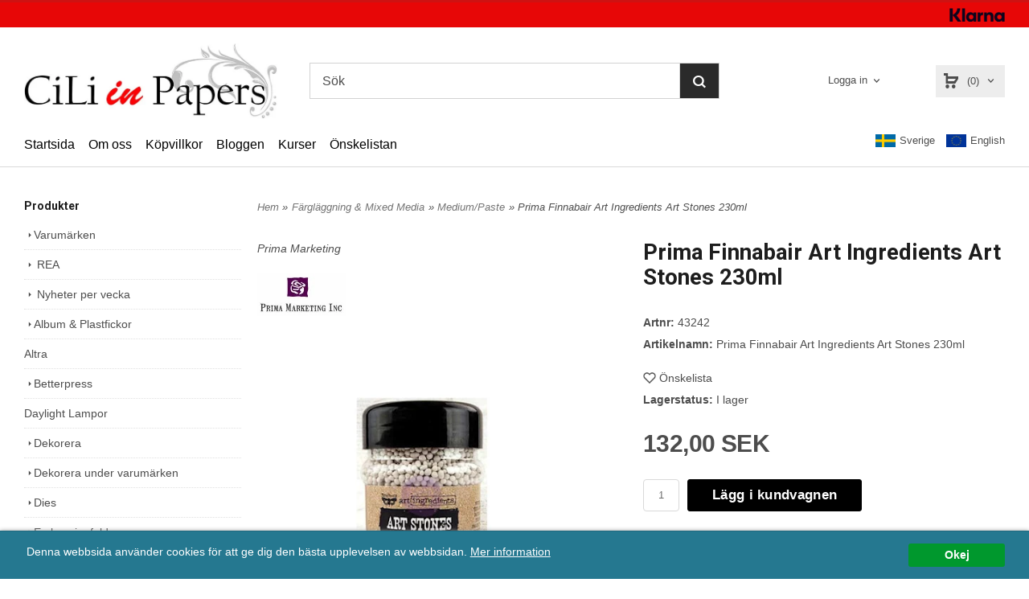

--- FILE ---
content_type: text/html; charset=ISO-8859-1
request_url: https://www.ciliinpapers.se/product.html/prima-marketing-finnabair-art-ingredients-art-stones-230ml?category_id=611
body_size: 17176
content:
<!DOCTYPE html> 
<html lang="sv"> 
    <head>
        

    <link rel="canonical" href="https://www.ciliinpapers.se/product.html/prima-marketing-finnabair-art-ingredients-art-stones-230ml" />

    
    <!--/* Set facebook stuff */-->
    <meta property="og:site_name" content="ciliinpapers">
    <meta property="og:type" content="article" />
    <meta property="og:title" content="Prima Finnabair Art Ingredients Art Stones 230ml" />
    <meta property="og:description" content="" />
    <meta property="og:url" content="https://www.ciliinpapers.se/product.html/prima-marketing-finnabair-art-ingredients-art-stones-230ml"/>
    
        
        <meta property="og:image" content="https://lh3.googleusercontent.com/_KuIzI2XCt8M8LalCXO6MPACDLu1UUhwhmVyO1bN6qRP6zolaOdf4_rbAv9L0mbxxCtDDBoGvM0VmFOusYV2HQ=rw-l80-w1000-h1000" />
        
        <meta property="og:image:width" content="1000" />
        
        
        <meta property="og:image:height" content="1000" />
        
        




  <script type="text/javascript">
    //<![CDATA[
function setCookie(NameOfCookie, value, expiredays)
{
var ExpireDate = new Date ();
ExpireDate.setTime(ExpireDate.getTime() + (expiredays * 24 * 3600 * 1000));
document.cookie = NameOfCookie + "=" + escape(value) +
((expiredays == null) ? "" : "; expires=" + ExpireDate.toGMTString());
}
</script>   

        
        <!--[if lt IE 9]>
    <script src="/__SYS__/js/html5shiv.js"></script>
<![endif]-->











<script type="text/javascript">
var _ShopSettings={'language':'sv'};

var _UserSettings={
  'customer_id':'0',
  'login':'',
  'customer_key':'b44b82a4bc6c35f6ad5e9fceefef9509c17fba74'
};

/**
 * If browser back button was used, flush cache
 * This ensures that user will always see an accurate, up-to-date view based on their state
 * Prevents issues with Safari
 */
(function () {
	window.onpageshow = function(event) {
		if (event.persisted) {
			window.location.reload();
		}
	};
})();
</script>

<meta http-equiv="Content-Type" content="text/html; charset=iso-8859-1" />


<script type="text/javascript" src="/__SYS__/js/compiled1b.js?release_version=1.14" ></script>
<script data-cookieconsent="ignore" type="text/javascript" src="/__SYS__/js/compiled2b.js?release_version=1.14" ></script>
<script type="text/javascript" src="/__SYS__/js/compiled3b.js?release_version=1.14" ></script>
<script type="text/javascript" src="/__SYS__/js/compiled4b.js?release_version=1.14" ></script>
<script type="text/javascript" src="/__SYS__/js/compiled5b.js?release_version=1.14" ></script>
<script type="text/javascript" src="/__SYS__/js/compiled6b.js?release_version=1.14" ></script>
<script type="text/javascript" src="/__SYS__/js/compiled7b.js?release_version=1.14" ></script>
<script type="text/javascript" src="/__SYS__/js/compiled8b.js?release_version=1.14" ></script>
<script type="text/javascript" src="/__SYS__/js/compiled9b.js?release_version=1.14" ></script>




<script type="text/javascript" data-cfasync="false" src="/__SYS__/SE-rs-util.html?release_version=1.14"></script>
<!-- $usedRecaptcha -->





<!-- Normal, not faceboxed -->

<script type="application/ld+json">{"name":"Prima Finnabair Art Ingredients Art Stones 230ml","@type":"ItemPage","@context":"http://schema.org"}</script>
    <title>Prima Finnabair Art Ingredients Art Stones 230ml - ciliinpapers</title>
    <meta name="description" content="Cili in Papers är en Scrapbookingbutik i Göteborg, med inriktning på scrapförvaring och verktyg. Hos oss hittar du även papper, dekorationer och mycket annat till dina scrapprojekt och korttillverkning." />
    <meta name="keywords" content="scrapbooking, scrapbook, scrapbutik, scrap, kort, cardmaking, korttillverkning, album, brads, förvaring, cuttlebug, tim holtz, distress, cardstock, kurs, scrappaloss, papper, mönsterark, " />
    


    
    



<!-- Responsive template -->
<meta name="viewport" content="width=device-width, initial-scale=1, maximum-scale=1, user-scalable=no" />

<link type="text/css" rel="stylesheet" href="/rs-MyStyle.scss?release_version=1.14&ver=1398" />

<script type="text/javascript" src="/__SYS__/jquery/select2.min.js" ></script>
<link type="text/css" rel="stylesheet" href="/__SYS__/jquery/select2.min.css" />



    <!-- RSS Feeds -->
    
            <link rel="alternate" type="application/rss+xml" title="" href="https://www.ciliinpapers.se/__SYS__/newsfeed-rss.html?tag=main" />
        

    
    <script type="text/javascript">
    //<![CDATA[

    $(document).ready(function(){
    $('.javascript_only').show();
    $('.no_javascript').hide();

    if ($('#content').length && $('#footer').length) {
        if( $('#content').length > 0 ) {
            s = $(window).innerHeight() - $('#footer').position().top - $('#footer').outerHeight();
            h = $('#content').outerHeight() + s -10;
            if(h>1 && s>1) {
                $('#content').height(h);
            }
        }
    }
    });
     //]]>

    $.ajaxSetup ({
        // Disable caching of AJAX responses */
        cache: false
    });


    </script>
    




 <!-- REQUEST_FROM_FACEBOX -->


<!--Font icons for neh-->
<link type="text/css" rel="stylesheet" href="/__SYS__/TEMPLATE_CSS/fonticons-neh/download.css?release_version=1.14" />

<!--Google fonts-->
<link href='//fonts.googleapis.com/css?family=Roboto:400,400italic,700,700italic' rel='stylesheet' type='text/css'>

<!-- Minified Cookie Consent served from our CDN -->
<script type="text/javascript" src="/__SYS__/js/cookieconsent.latest.min.js"></script>

<!-- Begin Cookie Consent plugin by Silktide - http://silktide.com/cookieconsent -->
<script type="text/javascript">
 window.cookieconsent_options = {"message":"Denna webbsida använder cookies för att ge dig den bästa upplevelsen av webbsidan.","dismiss":"Okej","learnMore":"Mer information","link":"/kopvillkor.html","theme":"/__SYS__/TEMPLATE_CSS/cookie-consent.css"};
</script>

<script>
$(document).ready(function() {

        handleFeedbackMessage();
        ajaxAddToCart({'replaceButtonText':1});

        mobilmenu('js_top-icon','js_top-show-sm-xs','js_top-show-container');

        $('.wrapper-top-small-topmenu').click(function(){
            var menu_icon=$(this);

            $('.wrapper-top-small-topmenu-show').each(function(){
                var container=$(this);
                if(container.html().trim()==''){
                    container.load('/',{'RUN_INCLUDE':'rs/rs-cmsmenu-top.htm','mobilemenu':1},function(){
                        container.toggleClass('hidden-xs');
                        container.toggleClass('hidden-sm');
                        container.find('.topmenu').removeClass('topmenu');
                    });
                }else{
                    container.toggleClass('hidden-xs');
                    container.toggleClass('hidden-sm');
                }
            });
        });

        handleWrappers();
        dynamicFaq.load();
        cartSetHeaderNumber();
        $(function () {
          $('[data-toggle="tooltip"]').tooltip()
        })

        // Menu
        //Sticky menu and cart in header
        var sticky_middle = $('.wrapper-middle').offset().top;

        stickyNav(sticky_middle);
        $(window).scroll(function() {
            stickyNav(sticky_middle);
        });



        $('.fn-carousel-ul').each(function(){
          var obj=$(this);
              var carousel_col=obj.attr('data-columns');
              carousel_col=carousel_col||4;

              obj.slick({
              infinite: true,
              speed: 300,
              slidesToShow: parseInt(carousel_col),
              slidesToScroll: parseInt(carousel_col),
              arrows: true,
              prevArrow: obj.parent().find('.slick-prev'),
              nextArrow: obj.parent().find('.slick-next'),
              responsive: [
                {
                  breakpoint: 1024,
                  settings: {
                    slidesToShow: 3,
                    slidesToScroll: 3,
                    infinite: true,
                  }
                },
                {
                  breakpoint: 600,
                  settings: {
                    slidesToShow: 2,
                    slidesToScroll: 2
                  }
                },
                {
                  breakpoint: 480,
                  settings: {
                    slidesToShow: 1,
                    slidesToScroll: 1
                  }
                }
                // You can unslick at a given breakpoint now by adding:
                // settings: "unslick"
                // instead of a settings object
              ]
            });
        });

    });
</script>

<script type="text/javascript">
   $(document).ready(function(){
       $(".tabs").each(function(){
           addTabs($(this),"");
       });
       
   });
</script>






<script>
    $(document).ready(function(){
        popupWindow();
    });
</script>

    </head>
	  
    <body class="body-product">
        <!-- Normal, not faceboxed -->






<!--This id/class is being used for all the popups-->
<div class="js_fn-popup-overlay" id="standardoverlay"></div>
<!---->

<div class="wrapper">

   <!--[if lt IE 9]>
    <div class="msg-error">
        Det verkar som att ni använder en föråldrad webbläsare. Vi rekommenderar därför att ni uppgraderar den för att sajten ska fungera korrekt. Om ni använder Windows XP och därför inte kan uppgradera Internet Explorer, så kan ni byta webbläsare till Google Chrome eller Mozilla Firefox.
    </div>
    <![endif]-->

    <header>
        <div class="wrapper-top">
            

 



 
<div class="VerticalContainer LayoutContainer  hidden-xs hidden-sm containerlevel1 block_zC4rVrj6ZRhvA42c6kg xs-pt-0 xs-pr-0 xs-pb-0 xs-pl-0 sm-pt-0 sm-pr-0 sm-pb-0 sm-pl-0 md-pt-0 md-pr-0 md-pb-0 md-pl-0">
<div class="VerticalContainer LayoutContainer  hidden-xs hidden-sm containerlevel2 block_ASPe2lInhboxfTZh6TFX xs-pt-0 xs-pr-0 xs-pb-0 xs-pl-0 sm-pt-0 sm-pr-0 sm-pb-0 sm-pl-0 md-pt-0 md-pr-0 md-pb-0 md-pl-0 container-fluid">
<div class="LayoutWrapper"><div class="HorizontalContainer LayoutContainer level1 row containerlevel3 block_ADBq7DVhGi3dCPYGkxKp row containerlevel3 block_ADBq7DVhGi3dCPYGkxKp xs-pt-0 xs-pr-0 xs-pb-0 xs-pl-0 sm-pt-0 sm-pr-0 sm-pb-0 sm-pl-0 md-pt-5 md-pr-0 md-pb-5 md-pl-0 container header-flex"><div class="LayoutWrapper"><div class="VerticalContainer LayoutContainer  col-xs-12 col-sm-12 col-md-12 col-md-12 col-xs-12 col-sm-12 col-md-12 col-md-12 hidden-xs hidden-sm containerlevel4 block_40b6Rq xs-pt-0 xs-pr-0 xs-pb-0 xs-pl-0 sm-pt-0 sm-pr-0 sm-pb-0 sm-pl-0 md-pt-0 md-pr-0 md-pb-0 md-pl-0 last">

<!-- BEGIN responsive/banner-image.htm -->


    
        
            <div class="ml  ml-banners    md-align-right lg-align-right            md-pt-2 md-pr-0 md-pb-2 md-pl-0">

            
            
            
                <picture>
                    
                    <img src="https://lh3.googleusercontent.com/-IvKr3v58PsBTbw2GNWBWOK71aJmBgVRFxhGjeDf8M9VvgPI5GG-PZlva9lulM-ldkC1bDT5TDNv9nsjInkQgYN1TX55UTxx=rw-l80-w69-h17" alt="" class="img-responsive noprint" />
                </picture>
                    
                <script type="application/ld+json">{"@context":"https://schema.org","@type":"ImageObject","caption":"","height":17,"url":"https://lh3.googleusercontent.com/-IvKr3v58PsBTbw2GNWBWOK71aJmBgVRFxhGjeDf8M9VvgPI5GG-PZlva9lulM-ldkC1bDT5TDNv9nsjInkQgYN1TX55UTxx=rw-l80-w69-h17","width":69}</script>

                

                <div style="clear: both;"></div>
            </div>
        
    <div style="clear: both;"></div>


<!-- END responsive/banner-image.htm -->
</div>

<div class="clearfix visible-lg-block visible-md-block visible-sm-block visible-xs-block "></div></div><!--LayoutWrapper--></div><div style="clear:both;"></div></div><!--LayoutWrapper--></div>

<div class="VerticalContainer LayoutContainer  hidden-xs hidden-sm containerlevel2 block_AtkjsN9hyHCAmSUOGqsL xs-pt-0 xs-pr-0 xs-pb-0 xs-pl-0 sm-pt-0 sm-pr-0 sm-pb-0 sm-pl-0 md-pt-0 md-pr-0 md-pb-0 md-pl-0 container-fluid">
<div class="LayoutWrapper"><div class="HorizontalContainer LayoutContainer level3 row containerlevel3 block_ABeRnBAIbFGSNMDqmzlW row containerlevel3 block_ABeRnBAIbFGSNMDqmzlW xs-pt-0 xs-pr-0 xs-pb-0 xs-pl-0 sm-pt-0 sm-pr-0 sm-pb-0 sm-pl-0 md-pt-20 md-pr-0 md-pb-7 md-pl-0 container header-flex"><div class="LayoutWrapper"><div class="VerticalContainer LayoutContainer  col-xs-4 col-sm-4 col-md-3 col-md-3 col-xs-4 col-sm-4 col-md-3 col-md-3 hidden-xs hidden-sm containerlevel4 block_kOdACy xs-pt-0 xs-pr-0 xs-pb-0 xs-pl-0 sm-pt-0 sm-pr-0 sm-pb-0 sm-pl-0 md-pt-0 md-pr-0 md-pb-0 md-pl-0">

<!-- BEGIN responsive/shoplogo.htm -->
<div class="ml  ml-shoplogo     md-align-left lg-align-left            md-pt-0 md-pr-0 md-pb-0 md-pl-0">

    <a href="/" class="hidden-xs hidden-sm"><img src="https://lh3.googleusercontent.com/QMr9OlkuZZUvit_4wlP_1BqaQ2BAcpovCxoui0oJILOZXcyJ-LA1r7nE9puvgD9RXiW_AdWhJz2c6T2aRjJgSfq8idlcSiV_mQ=rw-l80-w1000-h500-nu" alt="ciliinpapers" class="img-responsive" /></a>

    
    <a href="/" class="hidden-md hidden-lg"><img src="https://lh3.googleusercontent.com/QMr9OlkuZZUvit_4wlP_1BqaQ2BAcpovCxoui0oJILOZXcyJ-LA1r7nE9puvgD9RXiW_AdWhJz2c6T2aRjJgSfq8idlcSiV_mQ=rw-l80-w1000-h500-nu" alt="ciliinpapers" class="img-responsive" /></a>
    

    

</div>

<div style="clear: both;"></div>
<!-- END responsive/shoplogo.htm -->
</div>

<div class="VerticalContainer LayoutContainer  col-xs-4 col-sm-4 col-md-6 col-md-6 col-xs-4 col-sm-4 col-md-6 col-md-6 hidden-xs hidden-sm containerlevel4 block_LIMFVY xs-pt-0 xs-pr-0 xs-pb-0 xs-pl-0 sm-pt-0 sm-pr-0 sm-pb-0 sm-pl-0 md-pt-0 md-pr-0 md-pb-0 md-pl-0">

<!-- BEGIN responsive/mini-search.htm -->

<div class="ml  ml-search-mini  js_top-show-md     md-align-left lg-align-left            md-pt-0 md-pr-50 md-pb-0 md-pl-50">

    <div class="ml-box-title">
      Sök
    </div>

    <div class="ml-search-mini-icon-sticky js-ml-search-mini-icon-sticky">
        <i class="iconset iconset-search-btb"></i>
    </div>

    <div class="ml-search-mini-table">

    <form action="/search.html" method="get" name="SearchForm">
        <input type="hidden" name="SEARCH" value="1" />
                
                <div class="ml-search-mini-table-td  ml-search-mini-table-td-falt">
                    <input type="text" name="Search_Text" id="Search_Text" 
                       placeholder="Sök" 
                       class="falt   md-align-left lg-align-left" 
                    onkeyup="search_suggest(this,'/search.html','Search_Text', event,['Varumärken','Kategorier','Produkter'])" autocomplete="off"
                    />
                    <i onclick="$(this).closest('form').submit();" class="iconset iconset-search-btb  iconset-hide"></i>
                    <i class="iconset iconset-close js-ml-search-mini-icon-sticky-close"></i>
                    
                    <button type="submit" class="button-hide" name="SEARCH" id="search_button"><i onclick="$(this).closest('form').submit();" class="iconset iconset-search-btb  iconset-hide"></i></button>
                </div>

                

                <div class="ml-search-mini-table-td  ml-search-mini-table-td-btn">
                    <button type="submit" name="SEARCH" id="search_button" class="button">
                        <i onclick="$(this).closest('form').submit();" class="iconset iconset-search-btb  iconset-hide"></i>
                    </button>
                </div>        
    </form>
    </div>
            
</div>

<div style="clear: both;"></div>

<script>
    //Sticky search dropdown
    $(document).ready(function() {
        searchMiniSticky();
    });
</script>


<!-- END responsive/mini-search.htm -->
</div>

<div class="VerticalContainer LayoutContainer  col-xs-4 col-sm-4 col-md-3 col-md-3 col-xs-4 col-sm-4 col-md-3 col-md-3 hidden-xs hidden-sm containerlevel4 block_AH4qpTR6jPP6UPj01r3d xs-pt-0 xs-pr-0 xs-pb-0 xs-pl-0 sm-pt-0 sm-pr-0 sm-pb-0 sm-pl-0 md-pt-0 md-pr-0 md-pb-0 md-pl-0 last">
<div class="HorizontalContainer LayoutContainer level2 row containerlevel5 block_AeMIMVPDWylByGpFGTJW row containerlevel5 block_AeMIMVPDWylByGpFGTJW xs-pt-0 xs-pr-0 xs-pb-0 xs-pl-0 sm-pt-0 sm-pr-0 sm-pb-0 sm-pl-0 md-pt-0 md-pr-0 md-pb-0 md-pl-0"><div class="LayoutWrapper"><div class="VerticalContainer LayoutContainer  col-xs-6 col-sm-6 col-md-6 col-lg-6 col-xs-6 col-sm-6 col-md-6 col-lg-6 hidden-xs hidden-sm containerlevel6 block_WNXsIp xs-pt-0 xs-pr-0 xs-pb-0 xs-pl-0 sm-pt-0 sm-pr-0 sm-pb-0 sm-pl-0 md-pt-0 md-pr-0 md-pb-0 md-pl-0">

<!-- BEGIN responsive/customer-login-layout.htm -->


     <div class="ml  ml-login-box  js_topshow-md     md-align-right lg-align-right            md-pt-0 md-pr-0 md-pb-0 md-pl-0" id="login-box">

          <div class="js_toggle-click-noeffect  ml-login-box-click">
               <a >Logga in</a>
          </div>

          <div class="js_toggle-hide  ml-login-box-container">
               <div class="ml  ml-login-box-content  js_top-show-md   md-align-right lg-align-right">

                    <div class="ml-box-title">Logga in</div>
                 
                    <form method="post" action="https://www.ciliinpapers.se/product.html/prima-marketing-finnabair-art-ingredients-art-stones-230ml">
                         
                              <input type="hidden" name="GOTO" value="customer.html" />
                         
                         <input type="hidden" name="RETUR" value="" />

                         <input type="text" class="falt" name="login" id="login" placeholder="Användarnamn" required />
                         <span style="position: relative; display: block;">
                              <input type="password" class="falt form-password" name="password" id="password" placeholder="Lösenord" />
                              <i onclick="showPassword($(this), 'password')" class="show-password-icon icon icon-eye"></i>
                         </span>
                         
                         <input type="submit" class="button  button-color" value="Logga in" name="CUSTOMER_LOGIN" />
                    </form>

                    <div class="ml-login-box-content-register">
                         <a href= "/customer.html?LOGOUT=1&GOTO=/customer.html?password=1" rel="nofollow">Glömt lösenordet?</a>
                         
                              <br/> <a href="/customer.html?LOGOUT=1&GOTO=/customer.html?register=1" rel="nofollow">Registrera dig</a> 
                         
                    </div>

                    <div style="clear:both;"></div>

                    

               </div><!--ml-login-box-content ends-->
          </div><!--ml-login-box-container ends-->
          

          <div style="clear: both;"></div>
     </div><!--ml-login-box ends-->




<!-- END responsive/customer-login-layout.htm -->

<!-- BEGIN responsive/customerinfo-mini.htm -->






<div style="clear: both;"></div>



<!-- END responsive/customerinfo-mini.htm -->
</div>

<div class="VerticalContainer LayoutContainer  col-xs-6 col-sm-6 col-md-6 col-lg-6 col-xs-6 col-sm-6 col-md-6 col-lg-6 hidden-xs hidden-sm containerlevel6 block_lH8Qu3 xs-pt-0 xs-pr-0 xs-pb-0 xs-pl-0 sm-pt-0 sm-pr-0 sm-pb-0 sm-pl-0 md-pt-0 md-pr-0 md-pb-0 md-pl-0 last">
<div class="js_load-container UPDATE_CART" data-reload="ppe-AQNIQR4md5ZP5H3msPH0-cart-mini-top.htm">

 

<!-- BEGIN responsive/cart-mini-top.htm -->
<div class="ml  ml-cart-top  js_top-show-md js_cart-blink CART_EMPTY    md-align-right lg-align-right            md-pt-0 md-pr-0 md-pb-0 md-pl-5">

    <h4>Kundvagn</h4>
  
    <div class=" ml-cart-top-link  ">
        
        	<a rel="nofollow"><span class="ml-cart-top-link-number">(0)</span></a>
        
    </div>

    <!---dropdown-->
    
        <div class="ml-cart-top-dropdown-container">
            <div class="ml-cart-top-dropdown   md-align-right lg-align-right">
    
                <div class="ml-cart-top-dropdown-row-container">
                  
                  

                </div><!--ml-cart-top-dropdown-row-container ends-->
                    
                    

                    <div class="ml-cart-top-dropdown-shipping-container">

                        
                            <div class="ml-cart-top-dropdown-shipping">
                                Frakt: <span>Ej valt</span>
                            </div>
                        

                        
                        <div class="ml-cart-top-dropdown-sum">
                            
                                    Totalt inkl frakt & moms: 
                                
                                <span class="ml-cart-top-dropdown-sum-price">0,00 SEK</span>
                            
                        </div>
                        


                      

                      <div style="clear: both;"></div>

                    
                            
                    


                    <div class="ml-cart-top-dropdown-buttons">
                        <input name="Close" type="button" class="button" value="Stäng" onclick="MiniCartClose($('.ml-cart-top-dropdown-container'));" />

                        <input name="Cart" type="button" class="button  button-color" value="Gå till kassan" onclick="window.open('https://www.ciliinpapers.se/cart.html','_self')" />
                    </div>

                </div><!--ml-cart-top-dropdown-shipping-container ends-->

            </div><!--ml-cart-top-dropdown ends-->

            <div style="clear: both;"></div>

            <script type="text/javascript">
            $('.javascript_only').show();
            //Mini cart add class open to dropdown
            miniCartDropdownOpen();
            
            /*backward compability*/
            if(!cartESCTrigger){
                var cartESCTrigger = function (e){
                    if (e.keyCode == 27) {
                        MiniCartClose($('.ml-cart-top'));
                    }   // esc
                }
            }
            
            $(document).unbind('keyup',cartESCTrigger) 
            $(document).keyup(cartESCTrigger);
            </script>
        </div><!--ml-cart-top-dropdown-container ends-->
    


</div>



<!-- END responsive/cart-mini-top.htm -->
</div></div>

<div class="clearfix visible-md-block visible-lg-block visible-sm-block visible-xs-block "></div></div><!--LayoutWrapper--></div><div style="clear:both;"></div></div>

<div class="clearfix visible-xs-block visible-sm-block visible-md-block visible-lg-block "></div></div><!--LayoutWrapper--></div><div style="clear:both;"></div></div><!--LayoutWrapper--></div>

<div class="HorizontalContainer LayoutContainer level2 row containerlevel2 block_ALUqjqe0jalUoySTSk2N row containerlevel2 block_ALUqjqe0jalUoySTSk2N xs-pt-0 xs-pr-0 xs-pb-0 xs-pl-0 sm-pt-0 sm-pr-0 sm-pb-0 sm-pl-0 md-pt-0 md-pr-0 md-pb-0 md-pl-0 container"><div class="LayoutWrapper"><div class="VerticalContainer LayoutContainer  col-xs-6 col-sm-6 col-md-9 col-md-9 col-xs-6 col-sm-6 col-md-9 col-md-9 hidden-xs hidden-sm containerlevel3 block_iB6951 xs-pt-0 xs-pr-0 xs-pb-0 xs-pl-0 sm-pt-0 sm-pr-0 sm-pb-0 sm-pl-0 md-pt-0 md-pr-0 md-pb-0 md-pl-0">

<!-- BEGIN responsive/cms-topmenu.htm -->
<div class="ml-topmenu     md-align-left lg-align-left            md-pt-0 md-pr-0 md-pb-0 md-pl-0">
    <div class="container">
        <div class="row">
            <div class="col-xs-12  col-sm-12  col-md-12">
        
                <ul id="nav">
                    
  	
  










	<li class="level0 "><a href="/index.html" title="Hem"  >Startsida</a></li>










  	
  










	<li class="level0 "><a href="/omoss.html" title="Om oss"  >Om oss</a></li>










  	
  










	<li class="level0 "><a href="/kopvillkor.html" title=""  >Köpvillkor</a></li>










  	
  

	<li class="level0 "><a href="https://blog.ciliinpapers.se" title="" target="_blank" >Bloggen</a></li>



















  	
  










	<li class="level0 "><a href="/kurser.html" title="Kurser"  >Kurser</a></li>










  	
  

	<li class="level0 "><a href="/my-wishlist.html" title=""  >Önskelistan</a></li>





















                </ul>
        
            </div>
        </div>
    </div>

    <div style="clear: both;"></div>

</div><!--ml-topmenu-->

<div style="clear: both;"></div>



            <div style="clear: both;"></div>



<!-- END responsive/cms-topmenu.htm -->
</div>

<div class="VerticalContainer LayoutContainer  col-xs-6 col-sm-6 col-md-3 col-md-3 col-xs-6 col-sm-6 col-md-3 col-md-3 hidden-xs hidden-sm containerlevel3 block_09QCRF xs-pt-0 xs-pr-0 xs-pb-0 xs-pl-0 sm-pt-0 sm-pr-0 sm-pb-0 sm-pl-0 md-pt-10 md-pr-0 md-pb-0 md-pl-0 last">
<div style="clear:both;"></div>

<div class="ml  ml-text-descr  ml-textblock  js_top-show-md     md-align-right lg-align-right            md-pt-0 md-pr-0 md-pb-0 md-pl-0">
    <a href="https://www.ciliinpapers.se/?SET_PREFS=1&ccode=SE&language=sv&GOTO=index.html" style="text-decoration: none; margin-right: 10px; display: inline-block;"><img src="/images/sverige.png" alt="" style="width:25px; margin-right: 5px;" />Sverige</a>

<a href="https://www.ciliinpapers.se/?SET_PREFS=1&ccode=fi&language=en&GOTO=index.html" style="text-decoration: none; display: inline-block;"><img src="/images/eu.png" alt="" style="width:25px; margin-right: 5px;" />English</a>
</div>

<div style="clear:both;"></div></div>

<div class="clearfix visible-xs-block visible-sm-block visible-md-block visible-lg-block "></div></div><!--LayoutWrapper--></div><div style="clear:both;"></div></div>




            

 



 
<div class="VerticalContainer LayoutContainer  hidden-md hidden-lg containerlevel1 block_dst7To xs-pt-0 xs-pr-0 xs-pb-0 xs-pl-0 sm-pt-0 sm-pr-0 sm-pb-0 sm-pl-0 md-pt-0 md-pr-0 md-pb-0 md-pl-0">
<div class="HorizontalContainer LayoutContainer level3 row containerlevel2 block_Av1YaTg8CNMryjOnXwcV row containerlevel2 block_Av1YaTg8CNMryjOnXwcV"><div class="LayoutWrapper"><div class="VerticalContainer LayoutContainer  col-xs-4 col-sm-4 col-md-4 col-lg-4 col-xs-4 col-sm-4 col-md-4 col-lg-4 hidden-md hidden-lg containerlevel3 block_wJVMUN xs-pt-0 xs-pr-0 xs-pb-0 xs-pl-0 sm-pt-0 sm-pr-0 sm-pb-0 sm-pl-0 md-pt-0 md-pr-0 md-pb-0 md-pl-0">

<!-- BEGIN responsive/cms-topmenu-smallver.htm -->
<div class="js_top-icon  ml-topmenu-smallver-icon    " data-menuclass="ml-topmenu-smallver">
    <i class="iconset  iconset-menu-mdc"></i>

     <div class="js_top-icon-text">
         Meny
     </div>

</div>

<div class="ml  ml-topmenu-smallver  js_top-show-sm-xs    ">

    <div class="ml-box-title">Meny</div>

    
            <ul id="nav">
                
  	
  










	<li class="level0 "><a href="/index.html" title=""  >Startsida</a></li>










  	
  











	









  	
  













	<li class="level0  has-submenu closed"><a onclick="return submenuUpdate($(this),'309','brand','');" title="Varumärken" >Varumärken</a>
		<div class="ml-topmenu-submenu" style="display:none;" ><ul class="submenu309" style="display:none;" data-page=""></ul></div>
	</li>







  	
  











	
	<li class="level0 has-submenu closed"><a onclick="return submenuUpdate($(this),'347','category','');" title="Nyheter per vecka" >Nyheter per vecka</a>

		
			<div class="ml-topmenu-submenu" style="display:none;"><ul class="submenu submenu347" style="display:none;" data-page="973"></ul></div>
	    

	</li>
	









  	
  











	
	<li class="level0 has-submenu closed"><a onclick="return submenuUpdate($(this),'356','category','');" title="REA" >REA</a>

		
			<div class="ml-topmenu-submenu" style="display:none;"><ul class="submenu submenu356" style="display:none;" data-page="2036"></ul></div>
	    

	</li>
	









  	
  










	<li class="level0 "><a href="/kurser.html" title="Kurser"  >Kurser</a></li>










  	
  











	
	<li class="level0 has-submenu closed"><a onclick="return submenuUpdate($(this),'318','category','');" title="Dekorera" >Dekorera</a>

		
			<div class="ml-topmenu-submenu" style="display:none;"><ul class="submenu submenu318" style="display:none;" data-page="8"></ul></div>
	    

	</li>
	









  	
  











	
	<li class="level0 "><a href="/category.html/altra"  title="Altra" >Altra</a>

		

	</li>
	









  	
  











	
	<li class="level0 has-submenu closed"><a onclick="return submenuUpdate($(this),'316','category','');" title="Album & Plastfickor" >Album & Plastfickor</a>

		
			<div class="ml-topmenu-submenu" style="display:none;"><ul class="submenu submenu316" style="display:none;" data-page="13"></ul></div>
	    

	</li>
	









  	
  











	
	<li class="level0 "><a href="/category.html/betterpress"  title="Betterpress" >Betterpress</a>

		

	</li>
	









  	
  











	
	<li class="level0 has-submenu closed"><a onclick="return submenuUpdate($(this),'319','category','');" title="Dekorera under varumärken" >Dekorera under varumärken</a>

		
			<div class="ml-topmenu-submenu" style="display:none;"><ul class="submenu submenu319" style="display:none;" data-page="314"></ul></div>
	    

	</li>
	









  	
  











	
	<li class="level0 has-submenu closed"><a onclick="return submenuUpdate($(this),'320','category','');" title="Dies" >Dies</a>

		
			<div class="ml-topmenu-submenu" style="display:none;"><ul class="submenu submenu320" style="display:none;" data-page="474"></ul></div>
	    

	</li>
	









  	
  











	
	<li class="level0 has-submenu closed"><a onclick="return submenuUpdate($(this),'322','category','');" title="Embossingfoldrar" >Embossingfoldrar</a>

		
			<div class="ml-topmenu-submenu" style="display:none;"><ul class="submenu submenu322" style="display:none;" data-page="478"></ul></div>
	    

	</li>
	









  	
  











	
	<li class="level0 has-submenu closed"><a onclick="return submenuUpdate($(this),'323','category','');" title="Färgläggning & Mixed Media" >Färgläggning & Mixed Media</a>

		
			<div class="ml-topmenu-submenu" style="display:none;"><ul class="submenu submenu323" style="display:none;" data-page="12"></ul></div>
	    

	</li>
	









  	
  











	
	<li class="level0 has-submenu closed"><a onclick="return submenuUpdate($(this),'325','category','');" title="Förvaring" >Förvaring</a>

		
			<div class="ml-topmenu-submenu" style="display:none;"><ul class="submenu submenu325" style="display:none;" data-page="10"></ul></div>
	    

	</li>
	









  	
  











	
	<li class="level0 "><a href="/category.html/minc-heidi-swapp"  title="Heidi Swapp / Minc" >Heidi Swapp / Minc</a>

		

	</li>
	









  	
  











	
	<li class="level0 "><a href="/category.html/hot-foil-ing"  title="Hot Foiling" >Hot Foiling</a>

		

	</li>
	









  	
  











	
	<li class="level0 has-submenu closed"><a onclick="return submenuUpdate($(this),'327','category','');" title="Klister & Tejp" >Klister & Tejp</a>

		
			<div class="ml-topmenu-submenu" style="display:none;"><ul class="submenu submenu327" style="display:none;" data-page="11"></ul></div>
	    

	</li>
	









  	
  











	
	<li class="level0 "><a href="/category.html/lampor"  title="Lampor" >Lampor</a>

		

	</li>
	









  	
  











	
	<li class="level0 has-submenu closed"><a onclick="return submenuUpdate($(this),'331','category','');" title="Papper" >Papper</a>

		
			<div class="ml-topmenu-submenu" style="display:none;"><ul class="submenu submenu331" style="display:none;" data-page="7"></ul></div>
	    

	</li>
	









  	
  











	
	<li class="level0 "><a href="/category.html/lettering"  title="Lettering" >Lettering</a>

		

	</li>
	









  	
  











	
	<li class="level0 has-submenu closed"><a onclick="return submenuUpdate($(this),'330','category','');" title="Masker och stenciler" >Masker och stenciler</a>

		
			<div class="ml-topmenu-submenu" style="display:none;"><ul class="submenu submenu330" style="display:none;" data-page="301"></ul></div>
	    

	</li>
	









  	
  











	
	<li class="level0 has-submenu closed"><a onclick="return submenuUpdate($(this),'354','category','');" title="Papperskollektioner" >Papperskollektioner</a>

		
			<div class="ml-topmenu-submenu" style="display:none;"><ul class="submenu submenu354" style="display:none;" data-page="1464"></ul></div>
	    

	</li>
	









  	
  











	
	<li class="level0 has-submenu closed"><a onclick="return submenuUpdate($(this),'332','category','');" title="Planners & tillbehör" >Planners & tillbehör</a>

		
			<div class="ml-topmenu-submenu" style="display:none;"><ul class="submenu submenu332" style="display:none;" data-page="550"></ul></div>
	    

	</li>
	









  	
  











	
	<li class="level0 "><a href="/category.html/presentkort"  title="Presentkort" >Presentkort</a>

		

	</li>
	









  	
  











	
	<li class="level0 has-submenu closed"><a onclick="return submenuUpdate($(this),'335','category','');" title="Stansar" >Stansar</a>

		
			<div class="ml-topmenu-submenu" style="display:none;"><ul class="submenu submenu335" style="display:none;" data-page="140"></ul></div>
	    

	</li>
	









  	
  











	
	<li class="level0 has-submenu closed"><a onclick="return submenuUpdate($(this),'336','category','');" title="Stansmaskiner" >Stansmaskiner</a>

		
			<div class="ml-topmenu-submenu" style="display:none;"><ul class="submenu submenu336" style="display:none;" data-page="481"></ul></div>
	    

	</li>
	









  	
  











	
	<li class="level0 has-submenu closed"><a onclick="return submenuUpdate($(this),'337','category','');" title="Stämpeltillbehör" >Stämpeltillbehör</a>

		
			<div class="ml-topmenu-submenu" style="display:none;"><ul class="submenu submenu337" style="display:none;" data-page="128"></ul></div>
	    

	</li>
	









  	
  











	
	<li class="level0 has-submenu closed"><a onclick="return submenuUpdate($(this),'338','category','');" title="Stämplar" >Stämplar</a>

		
			<div class="ml-topmenu-submenu" style="display:none;"><ul class="submenu submenu338" style="display:none;" data-page="6"></ul></div>
	    

	</li>
	









  	
  











	
	<li class="level0 "><a href="/category.html/tidningar-bocker"  title="Tidningar, Böcker" >Tidningar, Böcker</a>

		

	</li>
	









  	
  











	
	<li class="level0 has-submenu closed"><a onclick="return submenuUpdate($(this),'340','category','');" title="Verktyg" >Verktyg</a>

		
			<div class="ml-topmenu-submenu" style="display:none;"><ul class="submenu submenu340" style="display:none;" data-page="5"></ul></div>
	    

	</li>
	









  	
  











	
	<li class="level0 "><a href="/category.html/tradgard---hem---presenter"  title="Trädgård - Hem - Presenter" >Trädgård - Hem - Presenter</a>

		

	</li>
	









  	
  











	
	<li class="level0 "><a href="/category.html/ovrigt"  title="Övrigt/Blandat" >Övrigt/Blandat</a>

		

	</li>
	









  	
  










	<li class="level0 "><a href="/omossmobil.html" title="Om oss"  >Om oss</a></li>










  	
  

	<li class="level0 "><a href="https://blog.ciliinpapers.se" title="Bloggen"  >Bloggen</a></li>



















  	
  










	<li class="level0 "><a href="/kopvillkor.html" title=""  >Köpvillkor</a></li>












            </ul>
    
</div><!--ml-topmenu-->






<!-- END responsive/cms-topmenu-smallver.htm -->

<!-- BEGIN responsive/customer-login-profile-small.html -->




     <div class="js_top-icon  ml-login-box-smallver-icon    " data-menuclass="ml-login-box-smallver">
          <i class="iconset  iconset-user-glyphicon"></i>

         <div class="js_top-icon-text">
             <a >Logga in</a>
         </div>
     </div>


     <div class="ml  ml-login-box-smallver  js_top-show-sm-xs   " id="login-box">

          <div class="ml-box-title">Logga in</div>
       
          <div class="ml-login-box-smallver-content">
              <form method="post" action="https://www.ciliinpapers.se/product.html/prima-marketing-finnabair-art-ingredients-art-stones-230ml">
                   
                        <input type="hidden" name="GOTO" value="customer.html" />
                   
                   <input type="hidden" name="RETUR" value="" />

                   <input type="text" class="falt" name="login" id="login" placeholder="Användarnamn" required />

                   <span style="position: relative; display: block;">
                    <input type="password" class="falt form-password" name="password" id="password" placeholder="Lösenord" />
                         <i onclick="showPassword($(this), 'password')" class="show-password-icon icon icon-eye"></i>
                    </span>
                   <input type="submit" class="button  button-color" value="Logga in" name="CUSTOMER_LOGIN" />
              </form>

              <div class="ml-login-box-smallver-register">
                   <a href= "/customer.html?LOGOUT=1&GOTO=/customer.html?password=1" rel="nofollow">Glömt lösenordet?</a>
                    
                         <br/> <a href="/customer.html?LOGOUT=1&GOTO=/customer.html?register=1" rel="nofollow">Registrera dig</a> 
                    
              </div>
          </div>

          <div style="clear: booth;"></div>

          

          <div style="clear: booth;"></div>

     </div><!--ml-login-box-smallver ends-->












<div style="clear: both;"></div>



<!-- END responsive/customer-login-profile-small.html -->
</div>

<div class="VerticalContainer LayoutContainer  col-xs-4 col-sm-4 col-md-4 col-lg-4 col-xs-4 col-sm-4 col-md-4 col-lg-4 hidden-md hidden-lg containerlevel3 block_NmfX85 xs-pt-0 xs-pr-0 xs-pb-0 xs-pl-0 sm-pt-0 sm-pr-0 sm-pb-0 sm-pl-0 md-pt-0 md-pr-0 md-pb-0 md-pl-0">

<!-- BEGIN responsive/shoplogo.htm -->
<div class="ml  ml-shoplogo   xs-align-center sm-align-center     xs-pt-0 xs-pr-0 xs-pb-0 xs-pl-0 sm-pt-0 sm-pr-0 sm-pb-0 sm-pl-0    ">

    <a href="/" class="hidden-xs hidden-sm"><img src="https://lh3.googleusercontent.com/QMr9OlkuZZUvit_4wlP_1BqaQ2BAcpovCxoui0oJILOZXcyJ-LA1r7nE9puvgD9RXiW_AdWhJz2c6T2aRjJgSfq8idlcSiV_mQ=rw-l80-w1000-h500-nu" alt="ciliinpapers" class="img-responsive" /></a>

    
    <a href="/" class="hidden-md hidden-lg"><img src="https://lh3.googleusercontent.com/QMr9OlkuZZUvit_4wlP_1BqaQ2BAcpovCxoui0oJILOZXcyJ-LA1r7nE9puvgD9RXiW_AdWhJz2c6T2aRjJgSfq8idlcSiV_mQ=rw-l80-w1000-h500-nu" alt="ciliinpapers" class="img-responsive" /></a>
    

    

</div>

<div style="clear: both;"></div>
<!-- END responsive/shoplogo.htm -->
</div>

<div class="VerticalContainer LayoutContainer  col-xs-4 col-sm-4 col-md-4 col-lg-4 col-xs-4 col-sm-4 col-md-4 col-lg-4 hidden-md hidden-lg containerlevel3 block_PCNtfu xs-pt-0 xs-pr-0 xs-pb-0 xs-pl-0 sm-pt-0 sm-pr-0 sm-pb-0 sm-pl-0 md-pt-0 md-pr-0 md-pb-0 md-pl-0 last">

<!-- BEGIN responsive/mini-search-smallver.htm -->


<div class="js_top-icon  ml-search-mini-icon js_mobile-search    " data-menuclass="ml-search-mini" >
    <i class="iconset  iconset-search-btb"></i>

    <div class="js_top-icon-text">
        Sök
    </div>

</div>

<div class="ml  ml-search-mini  js_top-show-sm-xs    ">

    <div class="ml-box-title">
      Sök
    </div>

    <div class="ml-search-mini-table">

    <form action="/search.html" method="get" name="SearchForm">
        <input type="hidden" name="SEARCH" value="1" />
                
                <div class="ml-search-mini-table-td  ml-search-mini-table-td-falt">
                    <input type="text" name="Search_Text" id="Search_Text" 
                       placeholder="Sök" 
                       class="falt" 
                    onkeyup="search_suggest(this,'/search.html','Search_Text', event,['Varumärken','Kategorier','Produkter'])" autocomplete="off"
                    /><i class="iconset iconset-search-btb  iconset-hide"></i>

                    <button type="submit" class="button-hide" name="SEARCH" id="search_button"><i class="iconset iconset-search-btb"></i></button>
                </div>

                

                <div class="ml-search-mini-table-td  ml-search-mini-table-td-btn">
                    <button type="submit" name="SEARCH" id="search_button" class="button">
                        <i class="iconset iconset-search-btb"></i>
                    </button>
                </div>        
    </form>
    </div>
            
</div>
<div style="clear: both;"></div> 



   
<!-- END responsive/mini-search-smallver.htm -->
<div class="js_load-container UPDATE_CART" data-reload="ppe-AskcWbgHZNAq1bgKj45z-cart-mini-top-smallver.htm">

 

<!-- BEGIN responsive/cart-mini-top-smallver.htm -->
<div class="js_top-icon  ml-cart-top-smallver-icon    " data-menuclass="ml-cart-top-smallver">
  <i class="iconset  iconset-shopping-cart-fa"></i>
    <div class="ml-cart-top-smallver-icon-status">
        
        0
        
    </div>

    <div class="js_top-icon-text">
        Kundvagn
    </div>
</div>

<div class="ml  ml-cart-top-smallver  js_top-show-sm-xs  CART_EMPTY                  ">

    <h4>Kundvagn</h4>

    

    
      <div class="ml-cart-top-smallver-empty">
          <a href="https://www.ciliinpapers.se/cart.html" rel="nofollow">Kundvagnen är tom.</a>
      </div>

    

    <div class="ml-cart-top-smallver-goto">
        <a href="https://www.ciliinpapers.se/cart.html" rel="nofollow" class="button  button-color">
            Gå till kassan
        </a>
    </div>
</div>



<!-- END responsive/cart-mini-top-smallver.htm -->
</div></div>

<div class="clearfix visible-sm-block visible-xs-block visible-md-block visible-lg-block "></div></div><!--LayoutWrapper--></div><div style="clear:both;"></div></div>




            <div class="plugin-header-language">
                <a href="https://www.ciliinpapers.se/?SET_PREFS=1&ccode=SE&language=sv&GOTO=index.html"><img src="/images/sverige.png" alt=""/>Sverige</a>
                <a href="https://www.ciliinpapers.se/?SET_PREFS=1&ccode=fi&language=en&GOTO=index.html"><img src="/images/eu.png" alt="" />English</a>
            </div>
            
            <div style="clear: both;"></div>
        </div>
    </header>

    <div class="js_top-show-container hidden-md hidden-lg"></div>

    <div class="wrapper-page  container">

        <div class="row">

            <div class="wrapper-leftrail  hidden-xs  hidden-sm  hidden-md hidden-lg">
                

 



 
<div class="VerticalContainer LayoutContainer  containerlevel1 block_O62kBc xs-pt-0 xs-pr-0 xs-pb-0 xs-pl-0 sm-pt-0 sm-pr-0 sm-pb-0 sm-pl-0 md-pt-0 md-pr-0 md-pb-0 md-pl-0">

<!-- BEGIN responsive/productmenu.htm -->
<div class="ml  ml-menu                 md-pt-0 md-pr-0 md-pb-30 md-pl-0">
    

    <div class="ml-box-title">Produkter</div>

    
    <ul class="ml-menu-flattree">

        

        

        

          <li class="L0 closed"><a href="/allbrands.html" class=""> <i class="iconset  iconset-menu-right"></i>Varumärken</a>
        
          </li>

        

        

        



          
        <li class="menubar closed" id="Item2036"><a href="/category.html/rea" class=""><i class="iconset  iconset-menu-right"></i>                                                           REA</a>
        </li>
        <li class="menubar closed" id="Item973"><a href="/category.html/nyheter-per-vecka" class=""><i class="iconset  iconset-menu-right"></i>                                                    Nyheter per vecka</a>
        </li>
        <li class="menubar closed" id="Item13"><a href="/category.html/album" class=""><i class="iconset  iconset-menu-right"></i>Album &amp; Plastfickor</a>
        </li>
        <li class="" id="Item211"><a href="/category.html/altra" class="">Altra</a>
        </li>
        <li class="menubar closed" id="Item2312"><a href="/category.html/betterpress" class=""><i class="iconset  iconset-menu-right"></i>Betterpress</a>
        </li>
        <li class="" id="Item726"><a href="/category.html/lampor" class="">Daylight Lampor</a>
        </li>
        <li class="menubar closed" id="Item8"><a href="/category.html/dekorationer" class=""><i class="iconset  iconset-menu-right"></i>Dekorera </a>
        </li>
        <li class="menubar closed" id="Item314"><a href="/category.html/dekorera-under-varumarken" class=""><i class="iconset  iconset-menu-right"></i>Dekorera under varumärken</a>
        </li>
        <li class="menubar closed" id="Item474"><a href="/category.html/dies-3" class=""><i class="iconset  iconset-menu-right"></i>Dies </a>
        </li>
        <li class="menubar closed" id="Item478"><a href="/category.html/embossingfoldrar-2" class=""><i class="iconset  iconset-menu-right"></i>Embossingfoldrar</a>
        </li>
        <li class="menubar open selected" id="Item12"><a href="/category.html/farglaggning" class=""><i class="iconset  iconset-arrow-drop-down"></i>Färgläggning &amp; Mixed Media</a>
        <ul class="ml-menu-flattree-submenu ulL1">
        <li class="menubar closed" id="Item180"><a href="/category.html/akrylfarg-3" class=""><i class="iconset  iconset-menu-right"></i>Akrylfärger</a>
        </li>
        <li class="menubar closed" id="Item807"><a href="/category.html/akvarellfarger" class=""><i class="iconset  iconset-menu-right"></i>Akvarellfärger</a>
        </li>
        <li class="menubar closed" id="Item986"><a href="/category.html/alcohol-inks" class=""><i class="iconset  iconset-menu-right"></i>Alcohol Inks </a>
        </li>
        <li class="" id="Item1769"><a href="/category.html/bledning-tools-mixed-media" class="">Blending Tools Mixed Media </a>
        </li>
        <li class="" id="Item756"><a href="/category.html/coloring-books" class="">Coloring Books </a>
        </li>
        <li class="" id="Item667"><a href="/category.html/tim-holtz-distress-tillbehor" class="">Distress tillbehör</a>
        </li>
        <li class="" id="Item989"><a href="/category.html/dylusions-dyalog/dyary" class="">Dylusions Dyalog/Dyary </a>
        </li>
        <li class="" id="Item948"><a href="/category.html/gel-plate-2" class="">Gel Plates </a>
        </li>
        <li class="" id="Item614"><a href="/category.html/gjutning" class="">Gjutning</a>
        </li>
        <li class="menubar closed" id="Item1130"><a href="/category.html/kritor---crayons" class=""><i class="iconset  iconset-menu-right"></i>Kritor</a>
        </li>
        <li class="" id="Item174"><a href="/category.html/lera" class="">Lera, Formar</a>
        </li>
        <li class="menubar open selected" id="Item611"><a href="/category.html/medium/paste" class="selected"><i class="iconset  iconset-arrow-drop-down"></i>Medium/Paste</a>
        <ul class="ml-menu-flattree-submenu ulL2">
        <li class="" id="Item2232"><a href="/category.html/dina-wakley-medium-/-paste" class="">Dina Wakley Medium / Paste</a>
        </li>
        <li class="" id="Item2234"><a href="/category.html/lawn-fawn-medium-/-paste" class="">Lawn Fawn Medium / Paste</a>
        </li>
        <li class="" id="Item2722"><a href="/category.html/lisa-horton-crafts-dazzle-paste" class="">Lisa Horton Crafts Dazzle Paste</a>
        </li>
        <li class="" id="Item2723"><a href="/category.html/lisa-horton-crafts-neon-glossy-gel" class="">Lisa Horton Crafts Neon Glossy Gel</a>
        </li>
        <li class="" id="Item2229"><a href="/category.html/prima-medium-/-paste" class="">Prima Medium / Paste</a>
        </li>
        <li class="" id="Item2231"><a href="/category.html/ranger-ink-medium-/-paste" class="">Ranger Ink Medium / Paste</a>
        </li>
        <li class="" id="Item2520"><a href="/category.html/simon-hurley-astro-paste" class="">Simon Hurley create. Astro Paste</a>
        </li>
        <li class="" id="Item2230"><a href="/category.html/simon-hurley-lunar-paste" class="">Simon Hurley create. Lunar Paste</a>
        </li>
        <li class="" id="Item2242"><a href="/category.html/simon-hurley-solar-paste" class="">Simon Hurley create. Solar Paste</a>
        </li>
        <li class="" id="Item2235"><a href="/category.html/sizzix-medium-/-paste" class="">Sizzix Medium / Paste</a>
        </li>
        <li class="" id="Item2233"><a href="/category.html/tim-holtz-medium-/-paste" class="">Tim Holtz Medium / Paste</a>
        </li>
        <li class="" id="Item2236"><a href="/category.html/ovriga-medium-/-paste" class="">Övriga Medium / Paste</a>
        </li></ul></li>
        <li class="" id="Item847"><a href="/category.html/mixed-media-tillbehor" class="">Mixed Media Tillbehör</a>
        </li>
        <li class="menubar closed" id="Item134"><a href="/category.html/pennor-2" class=""><i class="iconset  iconset-menu-right"></i>Pennor</a>
        </li>
        <li class="" id="Item1183"><a href="/category.html/penslar-/-brushes" class="">Penslar / Brushes</a>
        </li>
        <li class="menubar closed" id="Item1136"><a href="/category.html/pigmentpulver-/-mica" class=""><i class="iconset  iconset-menu-right"></i>Pigmentpulver / Mica </a>
        </li>
        <li class="menubar closed" id="Item21"><a href="/category.html/spray-mist" class=""><i class="iconset  iconset-menu-right"></i>Spray &amp; Mist</a>
        </li>
        <li class="" id="Item764"><a href="/category.html/stamplar-3" class="">Stämplar Mixmedia</a>
        </li>
        <li class="" id="Item1203"><a href="/category.html/svampar--stompfar" class="">Svampar &amp; Stompfar</a>
        </li>
        <li class="" id="Item101"><a href="/category.html/ovrigt-3" class="">Tillbehör / Övrigt Färger</a>
        </li>
        <li class="" id="Item1204"><a href="/category.html/tomma-flaskor-/-burkar" class="">Tomma Flaskor / Burkar</a>
        </li>
        <li class="menubar closed" id="Item1138"><a href="/category.html/wax-/-mousse" class=""><i class="iconset  iconset-menu-right"></i>Wax / Mousse</a>
        </li></ul></li>
        <li class="menubar closed" id="Item10"><a href="/category.html/forvaring" class=""><i class="iconset  iconset-menu-right"></i>Förvaring</a>
        </li>
        <li class="menubar closed" id="Item2093"><a href="/category.html/hot-foil-ing" class=""><i class="iconset  iconset-menu-right"></i>Hot Foiling</a>
        </li>
        <li class="menubar closed" id="Item11"><a href="/category.html/klistrigt" class=""><i class="iconset  iconset-menu-right"></i>Klister &amp; Tejp</a>
        </li>
        <li class="" id="Item2424"><a href="/category.html/kurser" class="">KURSER</a>
        </li>
        <li class="" id="Item1030"><a href="/category.html/lettering" class="">Lettering</a>
        </li>
        <li class="menubar closed" id="Item301"><a href="/category.html/masker-och-stenciler" class=""><i class="iconset  iconset-menu-right"></i>Masker och stenciler</a>
        </li>
        <li class="menubar closed" id="Item7"><a href="/category.html/papper" class=""><i class="iconset  iconset-menu-right"></i>Papper</a>
        </li>
        <li class="menubar closed" id="Item1464"><a href="/category.html/kollektioner" class=""><i class="iconset  iconset-menu-right"></i>Papperskollektioner</a>
        </li>
        <li class="menubar closed" id="Item550"><a href="/category.html/planners--tillbehor" class=""><i class="iconset  iconset-menu-right"></i>Planners &amp; tillbehör</a>
        </li>
        <li class="" id="Item92"><a href="/category.html/presentkort" class="">Presentkort</a>
        </li>
        <li class="menubar closed" id="Item140"><a href="/category.html/stansar-3" class=""><i class="iconset  iconset-menu-right"></i>Stansar</a>
        </li>
        <li class="menubar closed" id="Item481"><a href="/category.html/stansmaskiner" class=""><i class="iconset  iconset-menu-right"></i>Stansmaskiner</a>
        </li>
        <li class="menubar closed" id="Item128"><a href="/category.html/stampeldynor-ny" class=""><i class="iconset  iconset-menu-right"></i>Stämpeltillbehör</a>
        </li>
        <li class="menubar closed" id="Item6"><a href="/category.html/stampling" class=""><i class="iconset  iconset-menu-right"></i>Stämplar</a>
        </li>
        <li class="" id="Item241"><a href="/category.html/tidningar-bocker" class="">Tidningar, Böcker</a>
        </li>
        <li class="menubar closed" id="Item1894"><a href="/category.html/tradgard---hem---presenter" class=""><i class="iconset  iconset-menu-right"></i>Trädgård - Hem - Presenter</a>
        </li>
        <li class="menubar closed" id="Item5"><a href="/category.html/verktyg" class=""><i class="iconset  iconset-menu-right"></i>Verktyg</a>
        </li>
        <li class="" id="Item69"><a href="/category.html/ovrigt" class="">Övrigt/Blandat</a>
        </li>
    </ul>

</div>
<!-- END responsive/productmenu.htm -->
</div>



            
            </div>
            
            <main class="js_content wrapper-middle  col-xs-12  col-sm-12  col-md-12">

                <div class="msg-box-container" style="display: none;">
    <ul class="msg-box  msg-box-success">
    </ul>

    <ul class="msg-box  msg-box-error">
    </ul>

    <ul class="msg-box  msg-box-info">
    </ul>

     <div class="msg-box-close">
        <i class="iconset  iconset-close"></i>
    </div>
</div>

                

 



 


   

        
        

 
        

        
            <script type="text/javascript">
                var p_if_validation = [];

function product_inputfield_validator(f)
{
    p_if_validation.push(f)
}

function product_validate_inputfields()
{
    for (i in p_if_validation) {
	var f = p_if_validation[i];
	if (!f()) return false;
    }
    return true;
}
            </script>
        

        

        <script type="text/javascript">
            function validateForm(form){
                
                  if (!product_validate_inputfields()) return false;
                  add_product_inputfields(form);
                  
                

                return true;
            }
        </script>

        <div class="produkt " > 
            
            <a name="ID27183" id="ID27183"></a>
            
            

 



 
<div class="VerticalContainer LayoutContainer  containerlevel1 block_QyjQU9 xs-pt-0 xs-pr-0 xs-pb-0 xs-pl-0 sm-pt-0 sm-pr-0 sm-pb-0 sm-pl-0 md-pt-0 md-pr-0 md-pb-0 md-pl-0">

<!-- BEGIN responsive/product/product-category-trace.htm -->


    
        <ol class="ml  ml-category-trace    xs-align-left sm-align-left md-align-left lg-align-left    xs-pt-0 xs-pr-0 xs-pb-20 xs-pl-0 sm-pt-0 sm-pr-0 sm-pb-20 sm-pl-0 md-pt-0 md-pr-0 md-pb-20 md-pl-0">

            <li id="product-v2-CatTrace">
                
                <a href="https://www.ciliinpapers.se/">Hem</a>&nbsp;&#187;
            </li>
        
            <li>
            

            
                <a href="/category.html/farglaggning">
                    Färgläggning & Mixed Media
                </a>
            
            </li>
            
            <li>
            &#187;

            
                <a href="/category.html/medium/paste">
                    Medium/Paste
                </a>
            
            </li>
            <li> &#187; Prima Finnabair Art Ingredients Art Stones 230ml</li>
            
        </ol>
        <div style="clear:both;"></div>

    




<script type="application/ld+json">
{
 "@context": "https://schema.org",
 "@type": "BreadcrumbList",
 "itemListElement":
 [
{"@type": "ListItem","position": 1,"item":    {        "@id": "https://www.ciliinpapers.se/",        "name": "Hem"    }},{"@type": "ListItem","position": 2,"item":    {        "@id": "/category.html/farglaggning",        "name": "Färgläggning & Mixed Media"    }},{"@type": "ListItem","position": 3,"item":    {        "@id": "/category.html/medium/paste",        "name": "Medium/Paste"    }},{"@type": "ListItem","position": 4,"name": "Prima Finnabair Art Ingredients Art Stones 230ml"}
 ]
}
</script>
    

<!-- END responsive/product/product-category-trace.htm -->
<div class="HorizontalContainer LayoutContainer level2 row containerlevel2 block_AM1N6fUJVad70OyVixEl row containerlevel2 block_AM1N6fUJVad70OyVixEl xs-pt-0 xs-pr-0 xs-pb-0 xs-pl-0 sm-pt-0 sm-pr-0 sm-pb-0 sm-pl-0 md-pt-0 md-pr-0 md-pb-0 md-pl-0"><div class="LayoutWrapper"><div class="VerticalContainer LayoutContainer  col-xs-12 col-sm-6 col-md-6 col-md-6 col-xs-12 col-sm-6 col-md-6 col-md-6 containerlevel3 block_OMfLwR xs-pt-0 xs-pr-0 xs-pb-0 xs-pl-0 sm-pt-0 sm-pr-0 sm-pb-0 sm-pl-0 md-pt-0 md-pr-0 md-pb-0 md-pl-0">

<!-- BEGIN responsive/product/product-brand.htm -->

        <div class="ml  ml-product-brand    xs-align-left sm-align-left md-align-left lg-align-left    xs-pt-0 xs-pr-0 xs-pb-20 xs-pl-0 sm-pt-0 sm-pr-0 sm-pb-20 sm-pl-0 md-pt-0 md-pr-0 md-pb-20 md-pl-0">
            
            <a href="/brand.html/prima-marketing">Prima Marketing</a>
        </div>
        <div style="clear:both;"></div>
        
    

<!-- END responsive/product/product-brand.htm -->

<!-- BEGIN responsive/product/product-brand-picture.htm -->



            <div class="ml  ml-product-brand-picture   xs-align-left sm-align-left md-align-left lg-align-left    xs-pt-0 xs-pr-0 xs-pb-20 xs-pl-0 sm-pt-0 sm-pr-0 sm-pb-20 sm-pl-0 md-pt-0 md-pr-0 md-pb-20 md-pl-0">
                <a href="/brand.html/prima-marketing">
                <img src="https://lh3.googleusercontent.com/sPjGureYChx-4S1IizhNyXTHw4PYx3kCp_F23kBNORQhWahiTrlwT2XlssGn-hM2cn7nlBMrT85z6DB40DP2=rw-l80-w220-h220-nu" alt="Prima Marketing" class="img-responsive" /></a>
            </div>



<div style="clear:both;"></div>

<!-- END responsive/product/product-brand-picture.htm -->

<!-- BEGIN responsive/product/product-main-picture.htm -->
<!-- Product Main Picture -->


        

        <div class="js_productimage  ml  ml-product-picture  xs-align-center sm-align-left md-align-left lg-align-left    xs-pt-0 xs-pr-0 xs-pb-20 xs-pl-0 sm-pt-0 sm-pr-40 sm-pb-20 sm-pl-0 md-pt-0 md-pr-40 md-pb-20 md-pl-0">
            
            

            
                        <span class='js_product-main-picture'>
                            <a href="https://lh3.googleusercontent.com/_KuIzI2XCt8M8LalCXO6MPACDLu1UUhwhmVyO1bN6qRP6zolaOdf4_rbAv9L0mbxxCtDDBoGvM0VmFOusYV2HQ=rw-l80-w780-h790-nu" rel="lightbox">
                                <picture>
                                    
                                    <img src="https://lh3.googleusercontent.com/_KuIzI2XCt8M8LalCXO6MPACDLu1UUhwhmVyO1bN6qRP6zolaOdf4_rbAv9L0mbxxCtDDBoGvM0VmFOusYV2HQ=rw-l80-w465-h472-nu" style="border:0;" alt="" title="Prima Finnabair Art Ingredients Art Stones 230ml" class="original"  data-function="lightbox"/>
                                </picture>
                                    
                                <script type="application/ld+json">{"@context":"https://schema.org","@type":"ImageObject","caption":"Prima Finnabair Art Ingredients Art Stones 230ml","height":465,"url":"https://lh3.googleusercontent.com/_KuIzI2XCt8M8LalCXO6MPACDLu1UUhwhmVyO1bN6qRP6zolaOdf4_rbAv9L0mbxxCtDDBoGvM0VmFOusYV2HQ=rw-l80-w465-h472-nu","width":465}</script>
                            </a>
                        </span>
                
                <br />

            
        </div>

        

    


<!-- ZOOM -->
<style type="text/css">
    .zoom {display:inline-block;position:relative;}
    .zoom img {display: block;}
    .zoom img::selection { background-color: transparent; }
</style>
<script src='/__SYS__/jquery/jquery.zoom-min.js'></script>

<script type="text/javascript">

    $(document).ready(function(){
        productpage_fix_images('lightbox');
    });

</script>
<!-- ZOOM -->
<!-- Product Main Picture -->

<div style="clear:both;"></div>

<!-- END responsive/product/product-main-picture.htm -->

<!-- BEGIN responsive/product/product-group-picture.htm -->
<!-- Product Group Picture -->

<div style="clear:both;"></div>

<!-- Product Group Picture -->
<!-- END responsive/product/product-group-picture.htm -->
</div>

<div class="clearfix visible-xs-block "></div><div class="VerticalContainer LayoutContainer  col-xs-12 col-sm-6 col-md-6 col-md-6 col-xs-12 col-sm-6 col-md-6 col-md-6 containerlevel3 block_r9v4xk xs-pt-0 xs-pr-0 xs-pb-0 xs-pl-0 sm-pt-0 sm-pr-0 sm-pb-0 sm-pl-0 md-pt-0 md-pr-0 md-pb-0 md-pl-0 last">

<!-- BEGIN responsive/product/product-name.htm -->

    

    <!-- ProductName-->
    <h1 class="ml-title  xs-align-left sm-align-left md-align-left lg-align-left    xs-pt-0 xs-pr-0 xs-pb-0 xs-pl-0 sm-pt-0 sm-pr-0 sm-pb-0 sm-pl-0 md-pt-0 md-pr-0 md-pb-0 md-pl-0" >Prima Finnabair Art Ingredients Art Stones 230ml</h1>
    <!-- ProductName-->

    

    <div style="clear: both;"></div>

<!-- END responsive/product/product-name.htm -->

<!-- BEGIN responsive/product/product-variantgrouping-selector.htm -->

<script>
window.available_list = window.available_list || [];

window.complete_list = window.complete_list || [];


</script>

<!-- END responsive/product/product-variantgrouping-selector.htm -->

        

    
    
    
    
    <div class="ml  ml-product-variant  js_vargroupingtag  js_varrow_28305 xs-align-left sm-align-left md-align-left lg-align-left    xs-pt-30 xs-pr-0 xs-pb-30 xs-pl-0 sm-pt-30 sm-pr-0 sm-pb-30 sm-pl-0 md-pt-30 md-pr-0 md-pb-30 md-pl-0">

    <form action="/product.html/prima-marketing-finnabair-art-ingredients-art-stones-230ml" method="post" onsubmit="return validateForm($(this));" accept-charset="utf-8">
        <input type="hidden" name="FORCE_POST_CHARSET" value="utf-8" />
<!-- BEGIN responsive/variant/variant-picture.htm -->

        <div class="js_variant-picture  ml-variant-picture   xs-align-left sm-align-left md-align-left lg-align-left    xs-pt-0 xs-pr-0 xs-pb-20 xs-pl-0 sm-pt-0 sm-pr-0 sm-pb-20 sm-pl-0 md-pt-0 md-pr-0 md-pb-20 md-pl-0" style="display:none;">

            <span class="ml-variant-picture-title">Artikelbild:</span> 

            <a href="https://lh3.googleusercontent.com/O-sNcQBBeXDpQLmd8-y13cigwbCSxPvl4GzhWFZgr2KtcRX39VuXgpwXGwEo4iLT2KpeGpNTU3yOmuCn9S-H=rw-l80-w780-h790-nu" rel="lightbox"
                title="Artikelbild"
                data-productpicture-url="https://lh3.googleusercontent.com/O-sNcQBBeXDpQLmd8-y13cigwbCSxPvl4GzhWFZgr2KtcRX39VuXgpwXGwEo4iLT2KpeGpNTU3yOmuCn9S-H=rw-l80-w465-h472-nu"
                data-largepicture-url="https://lh3.googleusercontent.com/O-sNcQBBeXDpQLmd8-y13cigwbCSxPvl4GzhWFZgr2KtcRX39VuXgpwXGwEo4iLT2KpeGpNTU3yOmuCn9S-H=rw-l80-w780-h790-nu"
                data-largepicture-data="'https://lh3.googleusercontent.com/O-sNcQBBeXDpQLmd8-y13cigwbCSxPvl4GzhWFZgr2KtcRX39VuXgpwXGwEo4iLT2KpeGpNTU3yOmuCn9S-H=rw-l80-w780-h790-nu',780,780"
                data-picture-comment="Prima Finnabair Art Ingredients Art Stones 230ml: ">
                <img src="https://lh3.googleusercontent.com/O-sNcQBBeXDpQLmd8-y13cigwbCSxPvl4GzhWFZgr2KtcRX39VuXgpwXGwEo4iLT2KpeGpNTU3yOmuCn9S-H=rw-l80-w20-h27-nu" width="20" height="20" border="0" class="js_variant-picture" data-picture-id="54341" data-product-transform="RS_PGED_PROD" onclick="return updateMainProductPicture($('.js_content'),$(this));" />
            </a>
        </div>
      
    

<!-- END responsive/variant/variant-picture.htm -->

<!-- BEGIN responsive/variant/variant-size-selector.htm -->

    
        <input type="hidden" name="size" value="" />
    




<!-- END responsive/variant/variant-size-selector.htm -->

<!-- BEGIN responsive/variant/variant-textID.htm -->

<div class="ml-variant-artnr   xs-align-left sm-align-left md-align-left lg-align-left    xs-pt-0 xs-pr-0 xs-pb-5 xs-pl-0 sm-pt-0 sm-pr-0 sm-pb-5 sm-pl-0 md-pt-0 md-pr-0 md-pb-5 md-pl-0">
	<span class="ml-variant-artnr-title">Artnr:</span> 43242<br/>
</div>
<div style="clear:both;"></div>

<!-- END responsive/variant/variant-textID.htm -->

<!-- BEGIN responsive/variant/variant-size.htm -->

<div class="ml-variant-size   xs-align-left sm-align-left md-align-left lg-align-left    xs-pt-0 xs-pr-0 xs-pb-20 xs-pl-0 sm-pt-0 sm-pr-0 sm-pb-20 sm-pl-0 md-pt-0 md-pr-0 md-pb-20 md-pl-0">
    <span class="ml-variant-size-title">Artikelnamn:</span> Prima Finnabair Art Ingredients Art Stones 230ml
</div>
<div style="clear:both;"></div>

<!-- END responsive/variant/variant-size.htm -->

<!-- BEGIN responsive/variant/variant-wishlist.htm -->


    <div class="ml-variant-wishlist   xs-align-left sm-align-left md-align-left lg-align-left    xs-pt-0 xs-pr-0 xs-pb-5 xs-pl-0 sm-pt-0 sm-pr-0 sm-pb-5 sm-pl-0 md-pt-0 md-pr-0 md-pb-5 md-pl-0">

    

    <a class="d-flex align-items-center" onclick="add_to_wishlist('28305');">
        
           <i class="iconset  iconset  iconset-gift-btl"></i> 
        
            Önskelista
        
    </a>


        </div>
    <div style="clear:both;"></div>


<!-- END responsive/variant/variant-wishlist.htm -->

<!-- BEGIN responsive/variant/variant-stock.htm -->

<div class="ml-variant-stock   xs-align-left sm-align-left md-align-left lg-align-left    xs-pt-0 xs-pr-0 xs-pb-20 xs-pl-0 sm-pt-0 sm-pr-0 sm-pb-20 sm-pl-0 md-pt-0 md-pr-0 md-pb-20 md-pl-0">
	<span class="ml-variant-stock-title">Lagerstatus:</span> I lager
</div>
<div style="clear:both;"></div>

<!-- END responsive/variant/variant-stock.htm -->

<!-- BEGIN responsive/variant/variant-price.htm -->

<div class="ml-staggered-prices VariantContainer  xs-align-left sm-align-left md-align-left lg-align-left    xs-pt-0 xs-pr-0 xs-pb-20 xs-pl-0 sm-pt-0 sm-pr-0 sm-pb-20 sm-pl-0 md-pt-0 md-pr-0 md-pb-20 md-pl-0">


        <table>

        <tr class="staggered-prices-price-tr-1">

       
            <tr class="staggered-prices-price-tr-4">
                
                <td class="staggered-prices-price-3">
                    <span class="variant_price">132,00 SEK</span>
                
                
           
            </tr>
            

        </table>

        


        




        

    </div>
<div style="clear:both;"></div>




<!-- END responsive/variant/variant-price.htm -->

<!-- BEGIN responsive/variant/variant-buycontainer.htm -->
<div class="ml-variant-buycontainer  xs-align-left sm-align-left md-align-left lg-align-left    xs-pt-0 xs-pr-0 xs-pb-20 xs-pl-0 sm-pt-0 sm-pr-0 sm-pb-20 sm-pl-0 md-pt-0 md-pr-0 md-pb-20 md-pl-0">

        <input type="hidden" name="product_id" value="27183" />
        <input type="hidden" name="category_id" value="2229" />

    	<div class="ml-variant-buycontainer-qty">
        	


            <input type="text" class="falt faltprodukt js_product_qty" name="Qty" data-default-qty='1' value="1" />
      
    	</div>

        <div class="ml-variant-buycontainer-buytbutton">
            


<input type="hidden" name="ID" value="28305" />
<input type="hidden" name="ADD_TO_CART" value="1"/>
    






    
        <button class="button button-color" type="submit" name="ADD_TO_CART">Lägg i kundvagnen</button>
    


        </div>

        <div style="clear:both;"></div>

</div>

<div style="clear:both;"></div>
<!-- END responsive/variant/variant-buycontainer.htm -->

<!-- BEGIN responsive/variant/variant-campaign-price.htm -->


<!-- END responsive/variant/variant-campaign-price.htm -->
</form>
</div>




<div class="js_no_matching_variants  ml  ml-product-variant                   "  style="display: none;">

	<div class="msg-info">Inga artiklar motsvarar dina val</div>

</div><div class="ml fn-tabs tabs    xs-pt-0 xs-pr-0 xs-pb-20 xs-pl-0 sm-pt-0 sm-pr-0 sm-pb-20 sm-pl-0 md-pt-0 md-pr-0 md-pb-20 md-pl-0 xs-pt-0 sm-pt-0 md-pt-0" id="productpage-tabs-AWdeC7JOKZVacGfXC7Vl"><ul class='tabs-ul'><li class="tab-beskrivning"><a href="https://www.ciliinpapers.se/product.html/prima-marketing-finnabair-art-ingredients-art-stones-230ml?selected_tab=beskrivning" data-tab="beskrivning" data-identifier="AWdeC7JOKZVacGfXC7Vl" rel="nofollow">Beskrivning</a></li><li class="tab-specifikationer"><a href="https://www.ciliinpapers.se/product.html/prima-marketing-finnabair-art-ingredients-art-stones-230ml?selected_tab=specifikationer" data-tab="specifikationer" data-identifier="AWdeC7JOKZVacGfXC7Vl" rel="nofollow">Specifikationer</a></li></ul><div style="clear:both;"></div><div class="beskrivning tab-content_XwbKJ9 tab-content"><div style="clear:both;"></div><div class="tab-small-header js_toggle-click"><h4>Beskrivning</h4></div><div class="VerticalContainer LayoutContainer js_toggle-hide js_toggle-tab containerlevel5 block_XwbKJ9 xs-pt-0 xs-pr-0 xs-pb-0 xs-pl-0 sm-pt-0 sm-pr-0 sm-pb-0 sm-pl-0 md-pt-0 md-pr-0 md-pb-0 md-pl-0">
<div class="LayoutWrapper">
<!-- BEGIN responsive/product/product-description.htm -->

<div class="ml  ml-text-descr    xs-align-left sm-align-left md-align-left lg-align-left    xs-pt-0 xs-pr-0 xs-pb-20 xs-pl-0 sm-pt-0 sm-pr-0 sm-pb-20 sm-pl-0 md-pt-0 md-pr-0 md-pb-20 md-pl-0"  
    
    >

    <!--js_read-more-container-->
    <div id="ml-text-descr-scroll-to" class="js_read-more-container A00KP2bfKSIpBIunV8jF">
        <!--Shows large product description-->
        <div class="ml-text-descr-text-conatiner ">
            <div class="ml-text-descr-text">
                <p>Art Stones</p>
<p>White, light-weight stones which are a great for use with gesso, gels and pastes to create a customized dimensional effect.</p>
            </div>
            
        </div>

        <!--Shows small/medium product description-->
        

    </div>
    <!--js_read-more-container ends-->

    

</div>

<div style="clear:both;"></div> 
    

<!-- END responsive/product/product-description.htm -->

<!-- BEGIN responsive/product/product-link.htm -->

<!-- END responsive/product/product-link.htm -->
</div><!--LayoutWrapper--></div>

<div style="clear:both;"></div></div><div class="specifikationer tab-content_m1TBs4 tab-content"><div style="clear:both;"></div><div class="tab-small-header js_toggle-click"><h4>Specifikationer</h4></div><div class="VerticalContainer LayoutContainer js_toggle-hide js_toggle-tab containerlevel5 block_m1TBs4 xs-pt-0 xs-pr-0 xs-pb-0 xs-pl-0 sm-pt-0 sm-pr-0 sm-pb-0 sm-pl-0 md-pt-0 md-pr-0 md-pb-0 md-pl-0">
<div class="LayoutWrapper">
        

    
    
    
    
    <div class="ml  ml-product-variant  js_vargroupingtag  js_varrow_28305 xs-align-left sm-align-left md-align-left lg-align-left    xs-pt-0 xs-pr-0 xs-pb-20 xs-pl-0 sm-pt-0 sm-pr-0 sm-pb-20 sm-pl-0 md-pt-0 md-pr-0 md-pb-20 md-pl-0">

    <form action="/product.html/prima-marketing-finnabair-art-ingredients-art-stones-230ml" method="post" onsubmit="return validateForm($(this));" accept-charset="utf-8">
        <input type="hidden" name="FORCE_POST_CHARSET" value="utf-8" />
<!-- BEGIN responsive/variant/variant-picture.htm -->

        <div class="js_variant-picture  ml-variant-picture   xs-align-left sm-align-left md-align-left lg-align-left    xs-pt-0 xs-pr-0 xs-pb-20 xs-pl-0 sm-pt-0 sm-pr-0 sm-pb-20 sm-pl-0 md-pt-0 md-pr-0 md-pb-20 md-pl-0" style="display:none;">

            <span class="ml-variant-picture-title">Artikelbild:</span> 

            <a href="https://lh3.googleusercontent.com/O-sNcQBBeXDpQLmd8-y13cigwbCSxPvl4GzhWFZgr2KtcRX39VuXgpwXGwEo4iLT2KpeGpNTU3yOmuCn9S-H=rw-l80-w780-h790-nu" rel="lightbox"
                title="Artikelbild"
                data-productpicture-url="https://lh3.googleusercontent.com/O-sNcQBBeXDpQLmd8-y13cigwbCSxPvl4GzhWFZgr2KtcRX39VuXgpwXGwEo4iLT2KpeGpNTU3yOmuCn9S-H=rw-l80-w465-h472-nu"
                data-largepicture-url="https://lh3.googleusercontent.com/O-sNcQBBeXDpQLmd8-y13cigwbCSxPvl4GzhWFZgr2KtcRX39VuXgpwXGwEo4iLT2KpeGpNTU3yOmuCn9S-H=rw-l80-w780-h790-nu"
                data-largepicture-data="'https://lh3.googleusercontent.com/O-sNcQBBeXDpQLmd8-y13cigwbCSxPvl4GzhWFZgr2KtcRX39VuXgpwXGwEo4iLT2KpeGpNTU3yOmuCn9S-H=rw-l80-w780-h790-nu',780,780"
                data-picture-comment="Prima Finnabair Art Ingredients Art Stones 230ml: ">
                <img src="https://lh3.googleusercontent.com/O-sNcQBBeXDpQLmd8-y13cigwbCSxPvl4GzhWFZgr2KtcRX39VuXgpwXGwEo4iLT2KpeGpNTU3yOmuCn9S-H=rw-l80-w20-h27-nu" width="20" height="20" border="0" class="js_variant-picture" data-picture-id="54341" data-product-transform="RS_PGED_PROD" onclick="return updateMainProductPicture($('.js_content'),$(this));" />
            </a>
        </div>
      
    

<!-- END responsive/variant/variant-picture.htm -->

<!-- BEGIN responsive/variant/variant-size.htm -->

<div class="ml-variant-size   xs-align-left sm-align-left md-align-left lg-align-left    xs-pt-0 xs-pr-0 xs-pb-20 xs-pl-0 sm-pt-0 sm-pr-0 sm-pb-20 sm-pl-0 md-pt-0 md-pr-0 md-pb-20 md-pl-0">
    <span class="ml-variant-size-title">Artikelnamn:</span> Prima Finnabair Art Ingredients Art Stones 230ml
</div>
<div style="clear:both;"></div>

<!-- END responsive/variant/variant-size.htm -->

<!-- BEGIN responsive/variant/variant-textID.htm -->

<div class="ml-variant-artnr   xs-align-left sm-align-left md-align-left lg-align-left    xs-pt-0 xs-pr-0 xs-pb-20 xs-pl-0 sm-pt-0 sm-pr-0 sm-pb-20 sm-pl-0 md-pt-0 md-pr-0 md-pb-20 md-pl-0">
	<span class="ml-variant-artnr-title">Artnr:</span> 43242<br/>
</div>
<div style="clear:both;"></div>

<!-- END responsive/variant/variant-textID.htm -->

<!-- BEGIN responsive/variant/variant-stock.htm -->

<div class="ml-variant-stock   xs-align-left sm-align-left md-align-left lg-align-left    xs-pt-0 xs-pr-0 xs-pb-20 xs-pl-0 sm-pt-0 sm-pr-0 sm-pb-20 sm-pl-0 md-pt-0 md-pr-0 md-pb-20 md-pl-0">
	<span class="ml-variant-stock-title">Lagerstatus:</span> I lager
</div>
<div style="clear:both;"></div>

<!-- END responsive/variant/variant-stock.htm -->
</form>
</div>




<div class="js_no_matching_variants  ml  ml-product-variant                   "  style="display: none;">

	<div class="msg-info">Inga artiklar motsvarar dina val</div>

</div></div><!--LayoutWrapper--></div>

<div style="clear:both;"></div></div></div></div>

<div class="clearfix visible-md-block visible-sm-block visible-xs-block visible-lg-block "></div></div><!--LayoutWrapper--></div><div style="clear:both;"></div>
<!-- BEGIN responsive/product/product-linkedproducts.htm -->

        
    
<!-- END responsive/product/product-linkedproducts.htm -->

<!-- BEGIN responsive/product/product-linkedproducts-auto-brand.htm -->
<!-- Linked products below */ -->

            <div class="fn-carousel  ml  ml-product-linkedproducts-brand   xs-align-left sm-align-left md-align-left lg-align-left    xs-pt-20 xs-pr-0 xs-pb-20 xs-pl-0 sm-pt-20 sm-pr-0 sm-pb-20 sm-pl-0 md-pt-20 md-pr-0 md-pb-20 md-pl-0">
        

        
        <div class="fn-carousel-header">
            
            <div class="ml-box-title">Andra produkter från samma varumärke</div>
            

            

        </div>
        

        
            <ul data-columns="4" class="product-small-container  ml">
        
    
        

        <div class="col-xs-12  col-xs-50  col-sm-4  col-md-4">
        <li class="product-small  product-small-vertical-medium    ">

            <!-- product-small-image-container -->
            <div class="product-small-image-container">
                <div class="product-small-image" data-mh="product-small-image">
                    
                    

                    <a href="/product.html/prima-double-sided-paper-pad-6x6-26/pkg---twinkle--treats" rel="product" title="Prima Double-Sided Paper Pad 6X6 26/Pkg - Twinkle &amp; Treats">
                    
                        <picture itemscope itemtype="https://schema.org/ImageObject">
                            
                            <img src="https://www.ciliinpapers.se/PICTURE/219756-62-231.jpg" alt="Prima Double-Sided Paper Pad 6X6 26/Pkg - Twinkle &amp;amp; Treats" title="Prima Double-Sided Paper Pad 6X6 26/Pkg - Twinkle &amp; Treats" class="img-responsive" width="220px" height="222px" itemprop="url" />
                            <meta itemprop="caption" content="Prima Double-Sided Paper Pad 6X6 26/Pkg - Twinkle &amp; Treats" />
                            
                                
                                <meta itemprop="width" content="220" />
                                
                                
                                <meta itemprop="height" content="222" />
                                
                            
                        </picture>
                        </a>
                </div>
            </div>
            <!-- product-small-image-container ends -->

            <!-- product-small-section-one -->
            
            <div class="product-small-section-one">
            

                <!-- product-small-name -->
                
                    <div class="product-small-name" data-mh="product-small-name">
                        <a href="/product.html/prima-double-sided-paper-pad-6x6-26/pkg---twinkle--treats" rel="product" title="Prima Double-Sided Paper Pad 6X6 26/Pkg - Twinkle &amp; Treats">Prima Double-Sided Paper Pad 6X6 26/Pkg - Twinkle &amp; Treats</a>
                    </div>
                
                <!-- product-small-name ends -->

                <!-- product-small-brand -->
                
                <!-- product-small-brand ends -->

                <!-- product-small-short -->
                

                    <div class="product-small-short  product-small-short_rows3" data-mh="product-small-short">
                        Twinkle &amp; Treats
                    </div>
                
                <!-- product-small-short ends -->

            
            </div>
            
            <!-- product-small-section-one ends -->



             <!-- product-small-section-two -->
            
            <div class="product-small-section-two">
            

                <!-- product-small-stock -->
                
                        <div class="product-small-stock" data-mh="product-small-stock">
                            I lager
                        </div>
                    
                <!-- product-small-stock ends -->

                <!-- product-small-SKU -->
                
                        <div class="product-small-SKU" data-mh="product-small-SKU">
                            
                            Art nr. 112231
                            
                        </div>
                    
                <!-- product-small-SKU ends -->

                <!-- product-small-campaigntext -->
                
                <!-- product-small-campaigntext ends -->

                <div style="clear: both;"></div>

            
            </div>
            
            <!-- product-small-section-two ends -->



            

            <!-- product-small-price -->
            
                
                    <div class="product-small-price" data-mh="product-small-price">

                        
                            
                                96,00 SEK
                            
                        
                    </div>
                
            
            <!-- product-small-price ends -->

            <!-- product-small-monthly-klarna -->
            
            <!-- product-small-monthly-klarna ends -->

            <!-- product-small-oldprice-container -->
            
                
                    <div class="product-small-oldprice-container" data-mh="product-small-oldprice-container">
                        
                    </div>
                

                

            
            <!-- product-small-oldprice-container ends -->

            <!--30 day lowest price-->
            <div class="product-small-price-30-days">
            
            </div>
            <!--END 30 day lowest price-->

             <!-- product-small-wishlist -->
            
                <div class="product-small-wishlist" data-mh="product-small-wishlist">
                
                    
                       <a onclick="add_to_wishlist('73226');" style="cursor: pointer;" alt="Lägg till i Önskelista" title="Lägg till i Önskelista"><i class="iconset iconset-gift-btl"></i></a>
                    
                
                </div>
            
            <!-- product-small-wishlist ends -->


            <!-- product-small-favorite -->
            
            <!-- product-small-favorite ends -->


            <!-- product-small-button-buy-container -->
            
                <div class="product-small-button-buy-container" data-mh="product-small-button-buy-container">
            
                        <form method="post" action="/product.html">
                          <input type="hidden" name="GOTO"  value="/product.html/prima-marketing-finnabair-art-ingredients-art-stones-230ml?category_id=611" />
                          <input type="hidden" name="ID"  value="73226" />

                            
                                <input type="text" class="falt  product-small-Qty" name="Qty" value="1"/>
                            

                          



                          <button class="button  button-color" type="submit" name="ADD_TO_CART">Köp</button>
                        </form>
                
              
                </div>
                <div style="clear: both;"></div>
            
            <!-- product-small-button-buy-container ends -->


            <div style="clear: both;"></div>

        </li>
        </div><!--col ends-->

        
        

    

        
        

        <div class="col-xs-12  col-xs-50  col-sm-4  col-md-4">
        <li class="product-small  product-small-vertical-medium    ">

            <!-- product-small-image-container -->
            <div class="product-small-image-container">
                <div class="product-small-image" data-mh="product-small-image">
                    
                    

                    <a href="/product.html/prima-say-it-in-crystals-48/pkg---twinkle--treats" rel="product" title="Prima Say It In Crystals 48/Pkg - Twinkle &amp; Treats">
                    
                        <picture itemscope itemtype="https://schema.org/ImageObject">
                            
                            <img src="https://www.ciliinpapers.se/PICTURE/219751-62-230.jpg" alt="Prima Say It In Crystals 48/Pkg - Twinkle &amp;amp; Treats" title="Prima Say It In Crystals 48/Pkg - Twinkle &amp; Treats" class="img-responsive" width="220px" height="222px" itemprop="url" />
                            <meta itemprop="caption" content="Prima Say It In Crystals 48/Pkg - Twinkle &amp; Treats" />
                            
                                
                                <meta itemprop="width" content="220" />
                                
                                
                                <meta itemprop="height" content="222" />
                                
                            
                        </picture>
                        </a>
                </div>
            </div>
            <!-- product-small-image-container ends -->

            <!-- product-small-section-one -->
            
            <div class="product-small-section-one">
            

                <!-- product-small-name -->
                
                    <div class="product-small-name" data-mh="product-small-name">
                        <a href="/product.html/prima-say-it-in-crystals-48/pkg---twinkle--treats" rel="product" title="Prima Say It In Crystals 48/Pkg - Twinkle &amp; Treats">Prima Say It In Crystals 48/Pkg - Twinkle &amp; Treats</a>
                    </div>
                
                <!-- product-small-name ends -->

                <!-- product-small-brand -->
                
                <!-- product-small-brand ends -->

                <!-- product-small-short -->
                

                    <div class="product-small-short  product-small-short_rows3" data-mh="product-small-short">
                        Twinkle &amp; Treats
                    </div>
                
                <!-- product-small-short ends -->

            
            </div>
            
            <!-- product-small-section-one ends -->



             <!-- product-small-section-two -->
            
            <div class="product-small-section-two">
            

                <!-- product-small-stock -->
                
                        <div class="product-small-stock" data-mh="product-small-stock">
                            I lager
                        </div>
                    
                <!-- product-small-stock ends -->

                <!-- product-small-SKU -->
                
                        <div class="product-small-SKU" data-mh="product-small-SKU">
                            
                            Art nr. 112230
                            
                        </div>
                    
                <!-- product-small-SKU ends -->

                <!-- product-small-campaigntext -->
                
                <!-- product-small-campaigntext ends -->

                <div style="clear: both;"></div>

            
            </div>
            
            <!-- product-small-section-two ends -->



            

            <!-- product-small-price -->
            
                
                    <div class="product-small-price" data-mh="product-small-price">

                        
                            
                                72,00 SEK
                            
                        
                    </div>
                
            
            <!-- product-small-price ends -->

            <!-- product-small-monthly-klarna -->
            
            <!-- product-small-monthly-klarna ends -->

            <!-- product-small-oldprice-container -->
            
                
                    <div class="product-small-oldprice-container" data-mh="product-small-oldprice-container">
                        
                    </div>
                

                

            
            <!-- product-small-oldprice-container ends -->

            <!--30 day lowest price-->
            <div class="product-small-price-30-days">
            
            </div>
            <!--END 30 day lowest price-->

             <!-- product-small-wishlist -->
            
                <div class="product-small-wishlist" data-mh="product-small-wishlist">
                
                    
                       <a onclick="add_to_wishlist('73225');" style="cursor: pointer;" alt="Lägg till i Önskelista" title="Lägg till i Önskelista"><i class="iconset iconset-gift-btl"></i></a>
                    
                
                </div>
            
            <!-- product-small-wishlist ends -->


            <!-- product-small-favorite -->
            
            <!-- product-small-favorite ends -->


            <!-- product-small-button-buy-container -->
            
                <div class="product-small-button-buy-container" data-mh="product-small-button-buy-container">
            
                        <form method="post" action="/product.html">
                          <input type="hidden" name="GOTO"  value="/product.html/prima-marketing-finnabair-art-ingredients-art-stones-230ml?category_id=611" />
                          <input type="hidden" name="ID"  value="73225" />

                            
                                <input type="text" class="falt  product-small-Qty" name="Qty" value="1"/>
                            

                          



                          <button class="button  button-color" type="submit" name="ADD_TO_CART">Köp</button>
                        </form>
                
              
                </div>
                <div style="clear: both;"></div>
            
            <!-- product-small-button-buy-container ends -->


            <div style="clear: both;"></div>

        </li>
        </div><!--col ends-->

        
            <div class="clearfix  visible-xs-block "></div>
        
        

    

        
        

        <div class="col-xs-12  col-xs-50  col-sm-4  col-md-4">
        <li class="product-small  product-small-vertical-medium    ">

            <!-- product-small-image-container -->
            <div class="product-small-image-container">
                <div class="product-small-image" data-mh="product-small-image">
                    
                    

                    <a href="/product.html/prima-double-sided-paper-pad-12x12-14/pkg---twinkle--treats" rel="product" title="Prima Double-Sided Paper Pad 12X12 14/Pkg - Twinkle &amp; Treats">
                    
                        <picture itemscope itemtype="https://schema.org/ImageObject">
                            
                            <img src="https://www.ciliinpapers.se/PICTURE/219760-62-229.jpg" alt="Prima Double-Sided Paper Pad 12X12 14/Pkg - Twinkle &amp;amp; Treats" title="Prima Double-Sided Paper Pad 12X12 14/Pkg - Twinkle &amp; Treats" class="img-responsive" width="220px" height="222px" itemprop="url" />
                            <meta itemprop="caption" content="Prima Double-Sided Paper Pad 12X12 14/Pkg - Twinkle &amp; Treats" />
                            
                                
                                <meta itemprop="width" content="220" />
                                
                                
                                <meta itemprop="height" content="222" />
                                
                            
                        </picture>
                        </a>
                </div>
            </div>
            <!-- product-small-image-container ends -->

            <!-- product-small-section-one -->
            
            <div class="product-small-section-one">
            

                <!-- product-small-name -->
                
                    <div class="product-small-name" data-mh="product-small-name">
                        <a href="/product.html/prima-double-sided-paper-pad-12x12-14/pkg---twinkle--treats" rel="product" title="Prima Double-Sided Paper Pad 12X12 14/Pkg - Twinkle &amp; Treats">Prima Double-Sided Paper Pad 12X12 14/Pkg - Twinkle &amp; Treats</a>
                    </div>
                
                <!-- product-small-name ends -->

                <!-- product-small-brand -->
                
                <!-- product-small-brand ends -->

                <!-- product-small-short -->
                

                    <div class="product-small-short  product-small-short_rows3" data-mh="product-small-short">
                        Twinkle &amp; Treats
                    </div>
                
                <!-- product-small-short ends -->

            
            </div>
            
            <!-- product-small-section-one ends -->



             <!-- product-small-section-two -->
            
            <div class="product-small-section-two">
            

                <!-- product-small-stock -->
                
                        <div class="product-small-stock" data-mh="product-small-stock">
                            I lager
                        </div>
                    
                <!-- product-small-stock ends -->

                <!-- product-small-SKU -->
                
                        <div class="product-small-SKU" data-mh="product-small-SKU">
                            
                            Art nr. 112229
                            
                        </div>
                    
                <!-- product-small-SKU ends -->

                <!-- product-small-campaigntext -->
                
                <!-- product-small-campaigntext ends -->

                <div style="clear: both;"></div>

            
            </div>
            
            <!-- product-small-section-two ends -->



            

            <!-- product-small-price -->
            
                
                    <div class="product-small-price" data-mh="product-small-price">

                        
                            
                                204,00 SEK
                            
                        
                    </div>
                
            
            <!-- product-small-price ends -->

            <!-- product-small-monthly-klarna -->
            
            <!-- product-small-monthly-klarna ends -->

            <!-- product-small-oldprice-container -->
            
                
                    <div class="product-small-oldprice-container" data-mh="product-small-oldprice-container">
                        
                    </div>
                

                

            
            <!-- product-small-oldprice-container ends -->

            <!--30 day lowest price-->
            <div class="product-small-price-30-days">
            
            </div>
            <!--END 30 day lowest price-->

             <!-- product-small-wishlist -->
            
                <div class="product-small-wishlist" data-mh="product-small-wishlist">
                
                    
                       <a onclick="add_to_wishlist('73224');" style="cursor: pointer;" alt="Lägg till i Önskelista" title="Lägg till i Önskelista"><i class="iconset iconset-gift-btl"></i></a>
                    
                
                </div>
            
            <!-- product-small-wishlist ends -->


            <!-- product-small-favorite -->
            
            <!-- product-small-favorite ends -->


            <!-- product-small-button-buy-container -->
            
                <div class="product-small-button-buy-container" data-mh="product-small-button-buy-container">
            
                        <form method="post" action="/product.html">
                          <input type="hidden" name="GOTO"  value="/product.html/prima-marketing-finnabair-art-ingredients-art-stones-230ml?category_id=611" />
                          <input type="hidden" name="ID"  value="73224" />

                            
                                <input type="text" class="falt  product-small-Qty" name="Qty" value="1"/>
                            

                          



                          <button class="button  button-color" type="submit" name="ADD_TO_CART">Köp</button>
                        </form>
                
              
                </div>
                <div style="clear: both;"></div>
            
            <!-- product-small-button-buy-container ends -->


            <div style="clear: both;"></div>

        </li>
        </div><!--col ends-->

        
            <div class="clearfix visible-md-block  visible-lg-block  visible-sm-block "></div>
        
        

    

        
        

        <div class="col-xs-12  col-xs-50  col-sm-4  col-md-4">
        <li class="product-small  product-small-vertical-medium    ">

            <!-- product-small-image-container -->
            <div class="product-small-image-container">
                <div class="product-small-image" data-mh="product-small-image">
                    
                    

                    <a href="/product.html/prima-chipboard-stickers-58/pkg---twinkle--treats" rel="product" title="Prima Chipboard Stickers 58/Pkg - Twinkle &amp; Treats">
                    
                        <picture itemscope itemtype="https://schema.org/ImageObject">
                            
                            <img src="https://www.ciliinpapers.se/PICTURE/219765-62-228.jpg" alt="Prima Chipboard Stickers 58/Pkg - Twinkle &amp;amp; Treats" title="Prima Chipboard Stickers 58/Pkg - Twinkle &amp; Treats" class="img-responsive" width="220px" height="222px" itemprop="url" />
                            <meta itemprop="caption" content="Prima Chipboard Stickers 58/Pkg - Twinkle &amp; Treats" />
                            
                                
                                <meta itemprop="width" content="220" />
                                
                                
                                <meta itemprop="height" content="222" />
                                
                            
                        </picture>
                        </a>
                </div>
            </div>
            <!-- product-small-image-container ends -->

            <!-- product-small-section-one -->
            
            <div class="product-small-section-one">
            

                <!-- product-small-name -->
                
                    <div class="product-small-name" data-mh="product-small-name">
                        <a href="/product.html/prima-chipboard-stickers-58/pkg---twinkle--treats" rel="product" title="Prima Chipboard Stickers 58/Pkg - Twinkle &amp; Treats">Prima Chipboard Stickers 58/Pkg - Twinkle &amp; Treats</a>
                    </div>
                
                <!-- product-small-name ends -->

                <!-- product-small-brand -->
                
                <!-- product-small-brand ends -->

                <!-- product-small-short -->
                

                    <div class="product-small-short  product-small-short_rows3" data-mh="product-small-short">
                        Twinkle &amp; Treats
                    </div>
                
                <!-- product-small-short ends -->

            
            </div>
            
            <!-- product-small-section-one ends -->



             <!-- product-small-section-two -->
            
            <div class="product-small-section-two">
            

                <!-- product-small-stock -->
                
                        <div class="product-small-stock" data-mh="product-small-stock">
                            I lager
                        </div>
                    
                <!-- product-small-stock ends -->

                <!-- product-small-SKU -->
                
                        <div class="product-small-SKU" data-mh="product-small-SKU">
                            
                            Art nr. 112228
                            
                        </div>
                    
                <!-- product-small-SKU ends -->

                <!-- product-small-campaigntext -->
                
                <!-- product-small-campaigntext ends -->

                <div style="clear: both;"></div>

            
            </div>
            
            <!-- product-small-section-two ends -->



            

            <!-- product-small-price -->
            
                
                    <div class="product-small-price" data-mh="product-small-price">

                        
                            
                                72,00 SEK
                            
                        
                    </div>
                
            
            <!-- product-small-price ends -->

            <!-- product-small-monthly-klarna -->
            
            <!-- product-small-monthly-klarna ends -->

            <!-- product-small-oldprice-container -->
            
                
                    <div class="product-small-oldprice-container" data-mh="product-small-oldprice-container">
                        
                    </div>
                

                

            
            <!-- product-small-oldprice-container ends -->

            <!--30 day lowest price-->
            <div class="product-small-price-30-days">
            
            </div>
            <!--END 30 day lowest price-->

             <!-- product-small-wishlist -->
            
                <div class="product-small-wishlist" data-mh="product-small-wishlist">
                
                    
                       <a onclick="add_to_wishlist('73223');" style="cursor: pointer;" alt="Lägg till i Önskelista" title="Lägg till i Önskelista"><i class="iconset iconset-gift-btl"></i></a>
                    
                
                </div>
            
            <!-- product-small-wishlist ends -->


            <!-- product-small-favorite -->
            
            <!-- product-small-favorite ends -->


            <!-- product-small-button-buy-container -->
            
                <div class="product-small-button-buy-container" data-mh="product-small-button-buy-container">
            
                        <form method="post" action="/product.html">
                          <input type="hidden" name="GOTO"  value="/product.html/prima-marketing-finnabair-art-ingredients-art-stones-230ml?category_id=611" />
                          <input type="hidden" name="ID"  value="73223" />

                            
                                <input type="text" class="falt  product-small-Qty" name="Qty" value="1"/>
                            

                          



                          <button class="button  button-color" type="submit" name="ADD_TO_CART">Köp</button>
                        </form>
                
              
                </div>
                <div style="clear: both;"></div>
            
            <!-- product-small-button-buy-container ends -->


            <div style="clear: both;"></div>

        </li>
        </div><!--col ends-->

        
            <div class="clearfix  visible-xs-block "></div>
        
        

    

        
        

        <div class="col-xs-12  col-xs-50  col-sm-4  col-md-4">
        <li class="product-small  product-small-vertical-medium    ">

            <!-- product-small-image-container -->
            <div class="product-small-image-container">
                <div class="product-small-image" data-mh="product-small-image">
                    
                    

                    <a href="/product.html/prima-finnabair-ephemera-116/pkg---time-travellers" rel="product" title="Prima Finnabair Ephemera 116/Pkg - Time Travellers">
                    
                        <picture itemscope itemtype="https://schema.org/ImageObject">
                            
                            <img src="https://www.ciliinpapers.se/PICTURE/219768-62-227.jpg" alt="Prima Finnabair Ephemera 116/Pkg - Time Travellers" title="Prima Finnabair Ephemera 116/Pkg - Time Travellers" class="img-responsive" width="220px" height="222px" itemprop="url" />
                            <meta itemprop="caption" content="Prima Finnabair Ephemera 116/Pkg - Time Travellers" />
                            
                                
                                <meta itemprop="width" content="220" />
                                
                                
                                <meta itemprop="height" content="222" />
                                
                            
                        </picture>
                        </a>
                </div>
            </div>
            <!-- product-small-image-container ends -->

            <!-- product-small-section-one -->
            
            <div class="product-small-section-one">
            

                <!-- product-small-name -->
                
                    <div class="product-small-name" data-mh="product-small-name">
                        <a href="/product.html/prima-finnabair-ephemera-116/pkg---time-travellers" rel="product" title="Prima Finnabair Ephemera 116/Pkg - Time Travellers">Prima Finnabair Ephemera 116/Pkg - Time Travellers</a>
                    </div>
                
                <!-- product-small-name ends -->

                <!-- product-small-brand -->
                
                <!-- product-small-brand ends -->

                <!-- product-small-short -->
                

                    <div class="product-small-short  product-small-short_rows3" data-mh="product-small-short">
                        Time Travellers
                    </div>
                
                <!-- product-small-short ends -->

            
            </div>
            
            <!-- product-small-section-one ends -->



             <!-- product-small-section-two -->
            
            <div class="product-small-section-two">
            

                <!-- product-small-stock -->
                
                        <div class="product-small-stock" data-mh="product-small-stock">
                            I lager
                        </div>
                    
                <!-- product-small-stock ends -->

                <!-- product-small-SKU -->
                
                        <div class="product-small-SKU" data-mh="product-small-SKU">
                            
                            Art nr. 112227
                            
                        </div>
                    
                <!-- product-small-SKU ends -->

                <!-- product-small-campaigntext -->
                
                <!-- product-small-campaigntext ends -->

                <div style="clear: both;"></div>

            
            </div>
            
            <!-- product-small-section-two ends -->



            

            <!-- product-small-price -->
            
                
                    <div class="product-small-price" data-mh="product-small-price">

                        
                            
                                120,00 SEK
                            
                        
                    </div>
                
            
            <!-- product-small-price ends -->

            <!-- product-small-monthly-klarna -->
            
            <!-- product-small-monthly-klarna ends -->

            <!-- product-small-oldprice-container -->
            
                
                    <div class="product-small-oldprice-container" data-mh="product-small-oldprice-container">
                        
                    </div>
                

                

            
            <!-- product-small-oldprice-container ends -->

            <!--30 day lowest price-->
            <div class="product-small-price-30-days">
            
            </div>
            <!--END 30 day lowest price-->

             <!-- product-small-wishlist -->
            
                <div class="product-small-wishlist" data-mh="product-small-wishlist">
                
                    
                       <a onclick="add_to_wishlist('73222');" style="cursor: pointer;" alt="Lägg till i Önskelista" title="Lägg till i Önskelista"><i class="iconset iconset-gift-btl"></i></a>
                    
                
                </div>
            
            <!-- product-small-wishlist ends -->


            <!-- product-small-favorite -->
            
            <!-- product-small-favorite ends -->


            <!-- product-small-button-buy-container -->
            
                <div class="product-small-button-buy-container" data-mh="product-small-button-buy-container">
            
                        <form method="post" action="/product.html">
                          <input type="hidden" name="GOTO"  value="/product.html/prima-marketing-finnabair-art-ingredients-art-stones-230ml?category_id=611" />
                          <input type="hidden" name="ID"  value="73222" />

                            
                                <input type="text" class="falt  product-small-Qty" name="Qty" value="1"/>
                            

                          



                          <button class="button  button-color" type="submit" name="ADD_TO_CART">Köp</button>
                        </form>
                
              
                </div>
                <div style="clear: both;"></div>
            
            <!-- product-small-button-buy-container ends -->


            <div style="clear: both;"></div>

        </li>
        </div><!--col ends-->

        
        

    

        
        

        <div class="col-xs-12  col-xs-50  col-sm-4  col-md-4">
        <li class="product-small  product-small-vertical-medium    ">

            <!-- product-small-image-container -->
            <div class="product-small-image-container">
                <div class="product-small-image" data-mh="product-small-image">
                    
                    

                    <a href="/product.html/prima-journaling-cards-3x4-45/pkg---twinkle--treats" rel="product" title="Prima Journaling Cards 3X4 45/Pkg - Twinkle &amp; Treats">
                    
                        <picture itemscope itemtype="https://schema.org/ImageObject">
                            
                            <img src="https://www.ciliinpapers.se/PICTURE/219772-62-226.jpg" alt="Prima Journaling Cards 3X4 45/Pkg - Twinkle &amp;amp; Treats" title="Prima Journaling Cards 3X4 45/Pkg - Twinkle &amp; Treats" class="img-responsive" width="220px" height="222px" itemprop="url" />
                            <meta itemprop="caption" content="Prima Journaling Cards 3X4 45/Pkg - Twinkle &amp; Treats" />
                            
                                
                                <meta itemprop="width" content="220" />
                                
                                
                                <meta itemprop="height" content="222" />
                                
                            
                        </picture>
                        </a>
                </div>
            </div>
            <!-- product-small-image-container ends -->

            <!-- product-small-section-one -->
            
            <div class="product-small-section-one">
            

                <!-- product-small-name -->
                
                    <div class="product-small-name" data-mh="product-small-name">
                        <a href="/product.html/prima-journaling-cards-3x4-45/pkg---twinkle--treats" rel="product" title="Prima Journaling Cards 3X4 45/Pkg - Twinkle &amp; Treats">Prima Journaling Cards 3X4 45/Pkg - Twinkle &amp; Treats</a>
                    </div>
                
                <!-- product-small-name ends -->

                <!-- product-small-brand -->
                
                <!-- product-small-brand ends -->

                <!-- product-small-short -->
                

                    <div class="product-small-short  product-small-short_rows3" data-mh="product-small-short">
                        Twinkle &amp; Treats
                    </div>
                
                <!-- product-small-short ends -->

            
            </div>
            
            <!-- product-small-section-one ends -->



             <!-- product-small-section-two -->
            
            <div class="product-small-section-two">
            

                <!-- product-small-stock -->
                
                        <div class="product-small-stock" data-mh="product-small-stock">
                            I lager
                        </div>
                    
                <!-- product-small-stock ends -->

                <!-- product-small-SKU -->
                
                        <div class="product-small-SKU" data-mh="product-small-SKU">
                            
                            Art nr. 112226
                            
                        </div>
                    
                <!-- product-small-SKU ends -->

                <!-- product-small-campaigntext -->
                
                <!-- product-small-campaigntext ends -->

                <div style="clear: both;"></div>

            
            </div>
            
            <!-- product-small-section-two ends -->



            

            <!-- product-small-price -->
            
                
                    <div class="product-small-price" data-mh="product-small-price">

                        
                            
                                60,00 SEK
                            
                        
                    </div>
                
            
            <!-- product-small-price ends -->

            <!-- product-small-monthly-klarna -->
            
            <!-- product-small-monthly-klarna ends -->

            <!-- product-small-oldprice-container -->
            
                
                    <div class="product-small-oldprice-container" data-mh="product-small-oldprice-container">
                        
                    </div>
                

                

            
            <!-- product-small-oldprice-container ends -->

            <!--30 day lowest price-->
            <div class="product-small-price-30-days">
            
            </div>
            <!--END 30 day lowest price-->

             <!-- product-small-wishlist -->
            
                <div class="product-small-wishlist" data-mh="product-small-wishlist">
                
                    
                       <a onclick="add_to_wishlist('73221');" style="cursor: pointer;" alt="Lägg till i Önskelista" title="Lägg till i Önskelista"><i class="iconset iconset-gift-btl"></i></a>
                    
                
                </div>
            
            <!-- product-small-wishlist ends -->


            <!-- product-small-favorite -->
            
            <!-- product-small-favorite ends -->


            <!-- product-small-button-buy-container -->
            
                <div class="product-small-button-buy-container" data-mh="product-small-button-buy-container">
            
                        <form method="post" action="/product.html">
                          <input type="hidden" name="GOTO"  value="/product.html/prima-marketing-finnabair-art-ingredients-art-stones-230ml?category_id=611" />
                          <input type="hidden" name="ID"  value="73221" />

                            
                                <input type="text" class="falt  product-small-Qty" name="Qty" value="1"/>
                            

                          



                          <button class="button  button-color" type="submit" name="ADD_TO_CART">Köp</button>
                        </form>
                
              
                </div>
                <div style="clear: both;"></div>
            
            <!-- product-small-button-buy-container ends -->


            <div style="clear: both;"></div>

        </li>
        </div><!--col ends-->

        
            <div class="clearfix visible-md-block  visible-lg-block  visible-sm-block  visible-xs-block "></div>
        
        

    

        
            
            </ul>
            </div>
            <div style="clear:both;"></div>
    

<!-- END responsive/product/product-linkedproducts-auto-brand.htm -->

<!-- BEGIN responsive/product/product-back-link.htm -->
<div class="ml  ml-back-link    xs-align-left sm-align-left md-align-left lg-align-left    xs-pt-10 xs-pr-0 xs-pb-20 xs-pl-0 sm-pt-10 sm-pr-0 sm-pb-20 sm-pl-0 md-pt-10 md-pr-0 md-pb-20 md-pl-0">


    <a href="javascript:history.back()"><i class="iconset iconset-menu-left"></i> &nbsp; Tillbaka</a>
</div>

<div style="clear:both;"></div>
<!-- END responsive/product/product-back-link.htm -->
</div>







        </div>

    
    <div class="js_standardoverlay" id="standardoverlay" style="display:none;"></div>


        
        <!-- Normal, not faceboxed -->
            </main><!--wrapper-middle-->            
            
            <div class="wrapper-rightrail  hidden-xs  hidden-sm">
                

 



 



            </div><!--wrapper-rightrail-->
        </div><!--row-->  
	</div><!--wrapper-page  container-->
</div><!--wrapper-->


<footer class="wrapper-footer">
    <div class="wrapper-footer-container">
        

 



 
<div class="VerticalContainer LayoutContainer  containerlevel1 block_cwXGPt xs-pt-0 xs-pr-0 xs-pb-0 xs-pl-0 sm-pt-0 sm-pr-0 sm-pb-0 sm-pl-0 md-pt-0 md-pr-0 md-pb-0 md-pl-0">
<div class="VerticalContainer LayoutContainer  containerlevel2 block_A5Dcfh6UZRPBqvywWgDN line-hr xs-pt-15 xs-pr-0 xs-pb-10 xs-pl-0 sm-pt-15 sm-pr-0 sm-pb-10 sm-pl-0 md-pt-20 md-pr-0 md-pb-10 md-pl-0">
<div class="LayoutWrapper"><div class="HorizontalContainer LayoutContainer level2 row containerlevel3 block_ATitoejR7Bzn5vjvHWYR row containerlevel3 block_ATitoejR7Bzn5vjvHWYR xs-pt-0 xs-pr-0 xs-pb-0 xs-pl-0 sm-pt-0 sm-pr-0 sm-pb-0 sm-pl-0 md-pt-0 md-pr-0 md-pb-0 md-pl-0"><div class="LayoutWrapper"><div class="VerticalContainer LayoutContainer  col-xs-12 col-sm-7 col-md-8 col-md-8 col-xs-12 col-sm-7 col-md-8 col-md-8 containerlevel4 block_5zIGIm xs-pt-0 xs-pr-0 xs-pb-0 xs-pl-0 sm-pt-0 sm-pr-0 sm-pb-0 sm-pl-0 md-pt-0 md-pr-0 md-pb-0 md-pl-0">

<!-- BEGIN responsive/htmltextblock.htm -->





<!-- END responsive/htmltextblock.htm -->
</div>

<div class="clearfix visible-xs-block "></div><div class="VerticalContainer LayoutContainer  hidden-xs col-sm-5 col-md-4 col-md-4 hidden-xs col-sm-5 col-md-4 col-md-4 containerlevel4 block_AMNtf7EdR4QTx3lvZ8ZM xs-pt-0 xs-pr-0 xs-pb-0 xs-pl-0 sm-pt-0 sm-pr-0 sm-pb-0 sm-pl-0 md-pt-0 md-pr-0 md-pb-0 md-pl-0 last">

<!-- BEGIN responsive/banner-image.htm -->


    
        
            <div class="ml  ml-banners  xs-align-right sm-align-right md-align-right lg-align-right hidden-xs   xs-pt-5 xs-pr-0 xs-pb-5 xs-pl-0 sm-pt-12 sm-pr-0 sm-pb-5 sm-pl-0 md-pt-3 md-pr-0 md-pb-5 md-pl-0">

            
            
            
                <picture>
                    
                    <img src="https://lh3.googleusercontent.com/kNpyxrX1J-v7YKS7Vtdgi4LPFpCOA8YuxUP8FbjGK55M9fzmKtWMcMGMYD-qQrPJYKNCnxCgc8_l7mIsFm3Gy5GkIqdFOw2LkA=rw-l80-w300-h19" alt="" class="img-responsive noprint" />
                </picture>
                    
                <script type="application/ld+json">{"@context":"https://schema.org","@type":"ImageObject","caption":"","height":19,"url":"https://lh3.googleusercontent.com/kNpyxrX1J-v7YKS7Vtdgi4LPFpCOA8YuxUP8FbjGK55M9fzmKtWMcMGMYD-qQrPJYKNCnxCgc8_l7mIsFm3Gy5GkIqdFOw2LkA=rw-l80-w300-h19","width":300}</script>

                

                <div style="clear: both;"></div>
            </div>
        
    <div style="clear: both;"></div>


<!-- END responsive/banner-image.htm -->
</div>

<div class="clearfix visible-lg-block visible-sm-block visible-md-block "></div></div><!--LayoutWrapper--></div><div style="clear:both;"></div></div><!--LayoutWrapper--></div>

<div class="HorizontalContainer LayoutContainer level4 row containerlevel2 block_AqWL9xgpTT8IztBovg5C row containerlevel2 block_AqWL9xgpTT8IztBovg5C xs-pt-0 xs-pr-0 xs-pb-0 xs-pl-0 sm-pt-0 sm-pr-0 sm-pb-0 sm-pl-0 md-pt-0 md-pr-0 md-pb-0 md-pl-0"><div class="LayoutWrapper"><div class="VerticalContainer LayoutContainer  col-xs-6 col-sm-3 col-md-3 col-md-3 col-xs-6 col-sm-3 col-md-3 col-md-3 containerlevel3 block_waK0Gt xs-pt-0 xs-pr-0 xs-pb-0 xs-pl-0 sm-pt-0 sm-pr-0 sm-pb-0 sm-pl-0 md-pt-0 md-pr-0 md-pb-0 md-pl-0">

<!-- BEGIN responsive/htmltextblock.htm -->




        <div style="clear:both;"></div>

        <div class="ml  ml-text-descr  ml-textblock  js_top-show-md   xs-align-left sm-align-left md-align-left lg-align-left    xs-pt-30 xs-pr-0 xs-pb-5 xs-pl-0 sm-pt-30 sm-pr-15 sm-pb-0 sm-pl-0 md-pt-50 md-pr-50 md-pb-5 md-pl-0">
            

            

            <h4>&Ouml;ppettider</h4>
<p>M&aring;n-Fre 10-18<br /> L&ouml;rdag 10-15<br /> S&ouml;ndag st&auml;ngt</p>           

            
        </div>

        <div style="clear:both;"></div>


    

<!-- END responsive/htmltextblock.htm -->
<div style="clear:both;"></div>

<div class="ml  ml-text-descr  ml-textblock  js_top-show-md   xs-align-left sm-align-left md-align-left lg-align-left    xs-pt-0 xs-pr-0 xs-pb-0 xs-pl-0 sm-pt-0 sm-pr-0 sm-pb-0 sm-pl-0 md-pt-0 md-pr-0 md-pb-0 md-pl-0">
    <a href="https://www.ciliinpapers.se/?SET_PREFS=1&ccode=SE&language=sv&GOTO=index.html" style="text-decoration: none; margin-right: 10px; display: inline-block;"><img src="/images/sverige.png" alt="" style="width:25px; height:25px; margin-right: 5px;" />Sverige</a>

<a href="https://www.ciliinpapers.se/?SET_PREFS=1&ccode=fi&language=en&GOTO=index.html" style="text-decoration: none; display: inline-block;"><img src="/images/eu.png" alt="" style="width:25px; height:25px; margin-right: 5px;" />English</a>
</div>

<div style="clear:both;"></div></div>

<div class="VerticalContainer LayoutContainer  col-xs-6 col-sm-3 col-md-3 col-md-3 col-xs-6 col-sm-3 col-md-3 col-md-3 containerlevel3 block_DDW1k9 xs-pt-0 xs-pr-0 xs-pb-0 xs-pl-0 sm-pt-0 sm-pr-0 sm-pb-0 sm-pl-0 md-pt-0 md-pr-0 md-pb-0 md-pl-0">

<!-- BEGIN responsive/htmltextblock.htm -->




        <div style="clear:both;"></div>

        <div class="ml  ml-text-descr  ml-textblock  js_top-show-md   xs-align-left sm-align-left md-align-left lg-align-left    xs-pt-30 xs-pr-0 xs-pb-20 xs-pl-0 sm-pt-30 sm-pr-0 sm-pb-40 sm-pl-0 md-pt-50 md-pr-0 md-pb-40 md-pl-0">
            

            

            <h4>Kontakt</h4>
<p><a href="tel:+4631511140">031-511 140</a><br /><a href="mailto:info@ciliinpapers.se">info@ciliinpapers.se</a><br /> Org.nr: 556909-7321</p>
<p>Backaplan<br /> &Aring;ngpannegatan 2E<br /> 417 05 G&ouml;teborg</p>           

            
        </div>

        <div style="clear:both;"></div>


    

<!-- END responsive/htmltextblock.htm -->
</div>

<div class="clearfix visible-xs-block "></div><div class="VerticalContainer LayoutContainer  col-xs-6 col-sm-3 col-md-3 col-md-3 col-xs-6 col-sm-3 col-md-3 col-md-3 containerlevel3 block_AIVoYZGrgSpjM198dsLp xs-pt-0 xs-pr-0 xs-pb-0 xs-pl-0 sm-pt-0 sm-pr-0 sm-pb-0 sm-pl-0 md-pt-0 md-pr-0 md-pb-0 md-pl-0">

<!-- BEGIN responsive/cmsmenu-footer.htm -->
<div class="ml  ml-menu  xs-align-left sm-align-left md-align-left lg-align-left    xs-pt-0 xs-pr-0 xs-pb-20 xs-pl-0 sm-pt-30 sm-pr-0 sm-pb-20 sm-pl-0 md-pt-50 md-pr-0 md-pb-20 md-pl-0">
    

    <div class="ml-box-title">Länkar</div>

    <ul class="ml-menu-cms-footer">	  					
    
        
        


        <li class="L0 "><a href="/index.html" title="Hem"  >Startsida</a></li>
    

        
    
        
        


        <li class="L0 "><a href="/omoss.html" title="Om oss"  >Om oss</a></li>
    

        
    
        
        


        <li class="L0 "><a href="/kopvillkor.html" title=""  >Köpvillkor</a></li>
    

        
    
        
        


        <li class="L0 "><a href="https://blog.ciliinpapers.se" title="" target="_blank" >Bloggen</a></li>

    

        
    
        
        


        <li class="L0 "><a href="/kurser.html" title="Kurser"  >Kurser</a></li>
    

        
    
        
        


        <li class="L0 "><a href="/my-wishlist.html" title=""  >Önskelistan</a></li>

    

        
    	    		
    </ul>							  
    
</div>
<!-- END responsive/cmsmenu-footer.htm -->
</div>

<div class="VerticalContainer LayoutContainer  col-xs-6 col-sm-3 col-md-3 col-md-3 col-xs-6 col-sm-3 col-md-3 col-md-3 containerlevel3 block_cf5iGB xs-pt-0 xs-pr-0 xs-pb-0 xs-pl-0 sm-pt-0 sm-pr-0 sm-pb-0 sm-pl-0 md-pt-0 md-pr-0 md-pb-0 md-pl-0 last">

<!-- BEGIN responsive/htmltextblock.htm -->




        <div style="clear:both;"></div>

        <div class="ml  ml-text-descr  ml-textblock  js_top-show-md   xs-align-left sm-align-left md-align-left lg-align-left    xs-pt-0 xs-pr-0 xs-pb-40 xs-pl-0 sm-pt-30 sm-pr-0 sm-pb-0 sm-pl-0 md-pt-50 md-pr-0 md-pb-0 md-pl-0">
            

            

            <h4>Sociala medier</h4>
<p>F&ouml;lj oss p&aring; sociala medier.</p>
<p><a style="display: inline-block; margin-top: 5px; margin-right: 5px;" href="https://www.facebook.com/ciliinpapers/" target="_blank"><img src="/images/facebook.jpg" style="width: 35px;" /></a> <a style="display: inline-block; margin-top: 5px; margin-right: 5px;" href="https://ciliinpapers.wordpress.com/" target="_blank"><img src="/images/blogg.jpg" style="width: 35px;" /></a> <a style="display: inline-block; margin-top: 5px; margin-right: 5px;" href="https://www.instagram.com/ciliinpapers/" target="_blank"><img src="/images/instagram.jpg" style="width: 35px;" /></a> <a style="display: inline-block; margin-top: 5px; margin-right: 5px;" href="mailto:info@ciliinpapers.se" target="_blank"><img src="/images/mejl.jpg" style="width: 35px;" /></a></p>           

            
        </div>

        <div style="clear:both;"></div>


    

<!-- END responsive/htmltextblock.htm -->
</div>

<div class="clearfix visible-lg-block visible-md-block visible-sm-block visible-xs-block "></div></div><!--LayoutWrapper--></div><div style="clear:both;"></div></div>




    </div>   
</footer>





<script type="application/ld+json">
    {
		"@context": "https://schema.org",
		"@type": "Organization"
    }
</script>





    </body>
</html>
